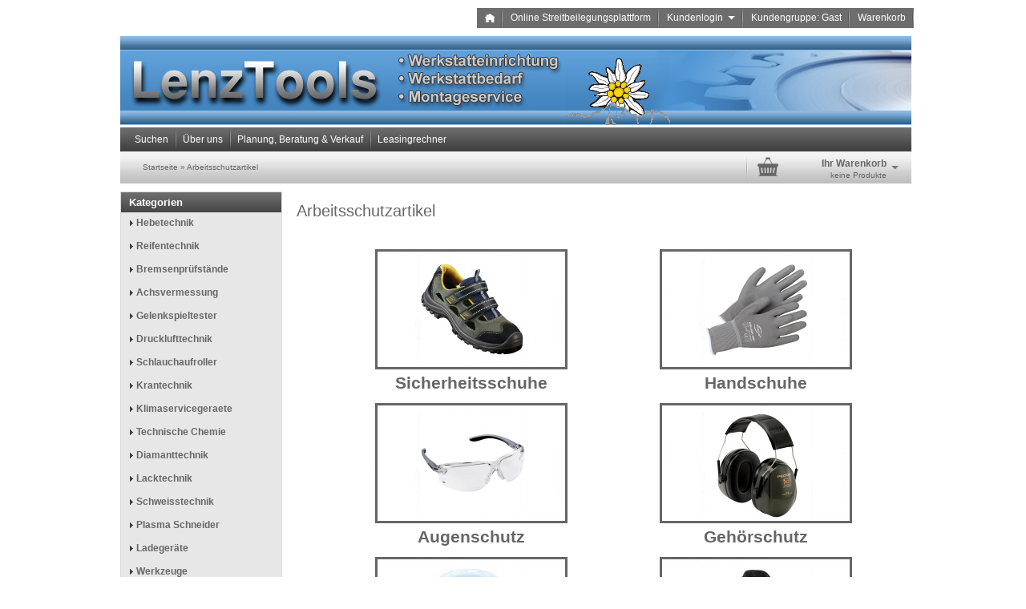

--- FILE ---
content_type: text/html; charset=utf-8
request_url: http://www.lenztools.de/index.php?cat=c195_Arbeitsschutzartikel-Arbeitsschutzartikel.html
body_size: 5440
content:
<!DOCTYPE html>
<html dir="ltr" lang="de">
	<head>
		
		
		<!--

		=========================================================
		Shopsoftware by Gambio GmbH (c) 2005-2015 [www.gambio.de]
		=========================================================

		Gambio GmbH offers you highly scalable E-Commerce-Solutions and Services.
		The Shopsoftware is redistributable under the GNU General Public License (Version 2) [http://www.gnu.org/licenses/gpl-2.0.html].
		based on: E-Commerce Engine Copyright (c) 2006 xt:Commerce, created by Mario Zanier & Guido Winger and licensed under GNU/GPL.
		Information and contribution at http://www.xt-commerce.com

		=========================================================
		Please visit our website: www.gambio.de
		=========================================================

		-->
		
		<meta http-equiv="X-UA-Compatible" content="IE=edge" />
		<meta http-equiv="Content-Type" content="text/html; charset=utf-8" />
		<meta http-equiv="Content-Style-Type" content="text/css" />
		<meta name="robots" content="index,follow" />
		<meta name="language" content="de" />
		<meta name="date" content="" />
		<meta name="keywords" content="keywords,kommagetrennt" />
		<title>LenzTools - Arbeitsschutzartikel</title>

		<base href="http://www.lenztools.de/" />
		
		<link rel="shortcut icon" href="http://www.lenztools.de/images/logos/favicon.ico" type="image/x-icon" />		<link rel="apple-touch-icon" href="http://www.lenztools.de/images/logos/favicon.png" />		
				
		<link type="text/css" rel="stylesheet" href="templates/EyeCandy/gm_dynamic.css.php?current_template=EyeCandy&amp;http_caching=true&amp;gzip=false&amp;gzip_level=9&amp;ob_gzhandler=false" />		
		
<!--[if IE 6]>
<link rel="stylesheet" href="templates/EyeCandy/ie6fix/fixes-ie6.css" type="text/css" />
<![endif]-->

<!--[if IE 6]>
<script type="text/javascript" src="templates/EyeCandy/ie6fix/DD_belated_0.0.8a-min.js"></script>
<![endif]-->


	</head>
	<body>	
		

		

					
		
		


		
		<div id="wrap_box" class="wrap_shop">
			<noscript>
				<div class="noscript_notice">
					JavaScript ist in Ihrem Browser deaktiviert. Aktivieren Sie JavaScript, um alle Funktionen des Shops nutzen und alle Inhalte sehen zu können.
				</div>
			</noscript>

			


<div id="top_navi">
	<div id="top_navi_inner">

		<ul>
			<li title="Startseite anzeigen" class="png-fix"><div title="Startseite anzeigen" class="top_navi_home png-fix">&nbsp;</div><a href="http://www.lenztools.de/index.php">&nbsp;&nbsp;&nbsp;&nbsp;</a></li>
							<li title="Online Streitbeilegungsplattform" class="png-fix"><a href="http://ec.europa.eu/consumers/odr/" target="_blank">Online Streitbeilegungsplattform</a></li>
									
						
									<li title="Anmeldung" class="png-fix"><div class="top_navi_arrow png-fix">&nbsp;</div><a href="/index.php?cat=c195_Arbeitsschutzartikel-Arbeitsschutzartikel.html#" class="pulldown_link" id="customer_login_link" rel="#customer_login">Kundenlogin&nbsp;&nbsp;&nbsp;&nbsp;&nbsp;</a></li>
									<li title="Informationen zu Ihrem Kundenstatus" class="png-fix">
									<span>Kundengruppe: Gast</span>
							</li>
									<li title="Warenkorb anzeigen" class="png-fix"><a href="http://www.lenztools.de/shopping_cart.php">Warenkorb</a></li>
		</ul>
	</div>
</div>
			

			<div id="container">
				<div id="container_inner" class="clearfix">
					<div id="header">
						<div id="shop_logo"><a href="http://www.lenztools.de/index.php"><img width="987" height="111" src="http://www.lenztools.de/images/logos/8602_logo_logo.jpg" alt="LenzTools" title="LenzTools" /></a></div>					</div>

					
					

<div id="head_navi" class="gradient">
	<ul class="clearfix">
				<li class="megadropdown_top_link first">
			<h3>
        <a  href="advanced_search.php" target="_top">Suchen</a>
			</h3>
		</li>
				<li class="megadropdown_top_link ">
			<h3>
        <a  href="http://www.lenztools.de/shop_content.php?coID=82" target="">Über uns</a>
			</h3>
		</li>
				<li class="megadropdown_top_link ">
			<h3>
        <a  href="http://www.lenztools.de/shop_content.php?coID=99" target="">Planung, Beratung &amp; Verkauf</a>
			</h3>
		</li>
				<li class="megadropdown_top_link last">
			<h3>
        <a  href="http://www.lenztools.de/shop_content.php?coID=200" target="">Leasingrechner</a>
			</h3>
		</li>
			</ul>
</div>

					<div id="head_toolbox">
						<div id="head_toolbox_inner">
							

							<div id="breadcrumb_navi" itemscope itemtype="http://schema.org/BreadcrumbList"><span itemprop="itemListElement" itemscope itemtype="http://schema.org/ListItem">
												<a href="http://www.lenztools.de/index.php" class="headerNavigation" itemprop="item">
													<span itemprop="name">Startseite</span>
												</a>
											</span> &raquo; <span itemprop="itemListElement" itemscope itemtype="http://schema.org/ListItem">
												<a href="http://www.lenztools.de/index.php?cat=c195_Arbeitsschutzartikel-Arbeitsschutzartikel.html" class="headerNavigation" itemprop="item">
													<span itemprop="name">Arbeitsschutzartikel</span>
												</a>
											</span></div>

							

<div id="head_shopping_cart" title="Klicken, um Warenkorb-Inhalt anzuzeigen">
	<div id="head_shopping_cart_inner">
		<table cellspacing="0" cellpadding="0" border="0" style="width:100%">
			<tbody>
				<tr>
					<td>
						<img src="templates/EyeCandy/img/icons/icon-grey-basket-big.png" style="border:none; margin-bottom:3px" alt="" />
					</td>
					<td>
						<span class="shopping-cart-headline">Ihr Warenkorb</span><br />
						<span class="shopping-cart-product-count">
							keine Produkte																				</span>
					</td>
					<td>
						<img src="templates/EyeCandy/img/icons/icon-grey-arrowdown.png" style="border:none; margin-bottom:3px" alt="" />
					</td>
				</tr>
			</tbody>
		</table>
	</div>
</div>

						</div>
					</div>		

					<div id="main" class="clearfix">
												<div id="main_inside">
							
							





		
<div id="categorie_listing">
			<h1>Arbeitsschutzartikel</h1>
	            <div class="categories_description">
                                        <br />
                                        </div>
    
			<ul class="sub_categories_listing_body">
					<li class="box_list" style="width:48%">
									<a href="http://www.lenztools.de/index.php?cat=c196_Sicherheitsschuhe-Sicherheitsschuhe.html"><img src="images/categories/schuhe.jpg" alt="Sicherheitsschuhe" title="Sicherheitsschuhe" /></a><br />
													<a href="http://www.lenztools.de/index.php?cat=c196_Sicherheitsschuhe-Sicherheitsschuhe.html">Sicherheitsschuhe</a><br />
							</li>
								<li class="box_list" style="width:48%">
									<a href="http://www.lenztools.de/index.php?cat=c197_Handschuhe-Handschuhe.html"><img src="images/categories/handschuhe.jpg" alt="Handschuhe" title="Handschuhe" /></a><br />
													<a href="http://www.lenztools.de/index.php?cat=c197_Handschuhe-Handschuhe.html">Handschuhe</a><br />
							</li>
							</ul><ul class="sub_categories_listing_body">
								<li class="box_list" style="width:48%">
									<a href="http://www.lenztools.de/index.php?cat=c198_Augenschutz-Augenschutz.html"><img src="images/categories/brille.jpg" alt="Augenschutz" title="Augenschutz" /></a><br />
													<a href="http://www.lenztools.de/index.php?cat=c198_Augenschutz-Augenschutz.html">Augenschutz</a><br />
							</li>
								<li class="box_list" style="width:48%">
									<a href="http://www.lenztools.de/index.php?cat=c199_Gehoerschutz-Gehoerschutz.html"><img src="images/categories/gehor.jpg" alt="Gehörschutz" title="Gehörschutz" /></a><br />
													<a href="http://www.lenztools.de/index.php?cat=c199_Gehoerschutz-Gehoerschutz.html">Gehörschutz</a><br />
							</li>
							</ul><ul class="sub_categories_listing_body">
								<li class="box_list" style="width:48%">
									<a href="http://www.lenztools.de/index.php?cat=c200_Hautschutz-Hautschutz.html"><img src="images/categories/hautschutz.jpg" alt="Hautschutz" title="Hautschutz" /></a><br />
													<a href="http://www.lenztools.de/index.php?cat=c200_Hautschutz-Hautschutz.html">Hautschutz</a><br />
							</li>
								<li class="box_list" style="width:48%">
									<a href="http://www.lenztools.de/index.php?cat=c201_Jacken-Jacken.html"><img src="images/categories/jacken.jpg" alt="Jacken" title="Jacken" /></a><br />
													<a href="http://www.lenztools.de/index.php?cat=c201_Jacken-Jacken.html">Jacken</a><br />
							</li>
							</ul><ul class="sub_categories_listing_body">
								<li class="box_list" style="width:48%">
									<a href="http://www.lenztools.de/index.php?cat=c202_Schweisserbekleidung-Schweisserbekleidung.html"><img src="images/categories/schweisschutz.jpg" alt="Schweisserbekleidung" title="Schweisserbekleidung" /></a><br />
													<a href="http://www.lenztools.de/index.php?cat=c202_Schweisserbekleidung-Schweisserbekleidung.html">Schweisserbekleidung</a><br />
							</li>
							</ul>
	
	
</div>




						</div>
					</div>

					<div id="left" class="clearfix">
						<div id="gm_box_pos_2" class="gm_box_container">
<div id="menubox_categories_box" class="c_categories content-box white clearfix">
	<div id="menubox_categories_box_head" class="c_boxhead content-box-header clearfix">
		<div class="content-box-header-inner">
			Kategorien
		</div>
	</div>
	<div id="menubox_categories_box_body" class="content-box-main clearfix">
		<div class="content-box-main-inner clearfix">
			<div class="categories"><div class="cat_icon"><a href="http://www.lenztools.de/index.php?cat=c5_Hebetechnik-Hebebuehne.html"><img src="images/logos/item_ltr.gif" width="5" height="13" alt="Hebetechnik" title="Hebetechnik" /></a></div><div class="cat_link" style="padding-left:8px;"><div class="cat_link_container " id="menu_cat_id_5"><a id="menu_cat_id_5" href="http://www.lenztools.de/index.php?cat=c5_Hebetechnik-Hebebuehne.html"><span class="">Hebetechnik</span></a></div></div></div><div class="categories"><div class="cat_icon"><a href="http://www.lenztools.de/index.php?cat=c6_Reifentechnik-Reifentechnik.html"><img src="images/logos/item_ltr.gif" width="5" height="13" alt="Reifentechnik" title="Reifentechnik" /></a></div><div class="cat_link" style="padding-left:8px;"><div class="cat_link_container " id="menu_cat_id_6"><a id="menu_cat_id_6" href="http://www.lenztools.de/index.php?cat=c6_Reifentechnik-Reifentechnik.html"><span class="">Reifentechnik</span></a></div></div></div><div class="categories"><div class="cat_icon"><a href="http://www.lenztools.de/index.php?cat=c148_Bremsenpruefstaende-Bremsenpruefstaende.html"><img src="images/logos/item_ltr.gif" width="5" height="13" alt="Bremsenprüfstände" title="Bremsenprüfstände" /></a></div><div class="cat_link" style="padding-left:8px;"><div class="cat_link_container " id="menu_cat_id_148"><a id="menu_cat_id_148" href="http://www.lenztools.de/index.php?cat=c148_Bremsenpruefstaende-Bremsenpruefstaende.html"><span class="">Bremsenprüfstände</span></a></div></div></div><div class="categories"><div class="cat_icon"><a href="http://www.lenztools.de/index.php?cat=c184_Achsvermessung-Achsvermessung.html"><img src="images/logos/item_ltr.gif" width="5" height="13" alt="Achsvermessung" title="Achsvermessung" /></a></div><div class="cat_link" style="padding-left:8px;"><div class="cat_link_container " id="menu_cat_id_184"><a id="menu_cat_id_184" href="http://www.lenztools.de/index.php?cat=c184_Achsvermessung-Achsvermessung.html"><span class="">Achsvermessung</span></a></div></div></div><div class="categories"><div class="cat_icon"><a href="http://www.lenztools.de/index.php?cat=c152_Gelenkspieltester-Gelenkspieltester.html"><img src="images/logos/item_ltr.gif" width="5" height="13" alt="Gelenkspieltester" title="Gelenkspieltester" /></a></div><div class="cat_link" style="padding-left:8px;"><div class="cat_link_container " id="menu_cat_id_152"><a id="menu_cat_id_152" href="http://www.lenztools.de/index.php?cat=c152_Gelenkspieltester-Gelenkspieltester.html"><span class="">Gelenkspieltester</span></a></div></div></div><div class="categories"><div class="cat_icon"><a href="http://www.lenztools.de/index.php?cat=c51_Drucklufttechnik-Drucklufttechnik.html"><img src="images/logos/item_ltr.gif" width="5" height="13" alt="Drucklufttechnik" title="Drucklufttechnik" /></a></div><div class="cat_link" style="padding-left:8px;"><div class="cat_link_container " id="menu_cat_id_51"><a id="menu_cat_id_51" href="http://www.lenztools.de/index.php?cat=c51_Drucklufttechnik-Drucklufttechnik.html"><span class="">Drucklufttechnik</span></a></div></div></div><div class="categories"><div class="cat_icon"><a href="http://www.lenztools.de/index.php?cat=c171_Schlauchaufroller-Schlauchaufroller.html"><img src="images/logos/item_ltr.gif" width="5" height="13" alt="Schlauchaufroller" title="Schlauchaufroller" /></a></div><div class="cat_link" style="padding-left:8px;"><div class="cat_link_container " id="menu_cat_id_171"><a id="menu_cat_id_171" href="http://www.lenztools.de/index.php?cat=c171_Schlauchaufroller-Schlauchaufroller.html"><span class="">Schlauchaufroller</span></a></div></div></div><div class="categories"><div class="cat_icon"><a href="http://www.lenztools.de/index.php?cat=c173_Krantechnik-Krantechnik.html"><img src="images/logos/item_ltr.gif" width="5" height="13" alt="Krantechnik" title="Krantechnik" /></a></div><div class="cat_link" style="padding-left:8px;"><div class="cat_link_container " id="menu_cat_id_173"><a id="menu_cat_id_173" href="http://www.lenztools.de/index.php?cat=c173_Krantechnik-Krantechnik.html"><span class="">Krantechnik</span></a></div></div></div><div class="categories"><div class="cat_icon"><a href="http://www.lenztools.de/index.php?cat=c168_Klimaservicegeraete-Klimaservicegeraete.html"><img src="images/logos/item_ltr.gif" width="5" height="13" alt="Klimaservicegeraete" title="Klimaservicegeraete" /></a></div><div class="cat_link" style="padding-left:8px;"><div class="cat_link_container " id="menu_cat_id_168"><a id="menu_cat_id_168" href="http://www.lenztools.de/index.php?cat=c168_Klimaservicegeraete-Klimaservicegeraete.html"><span class="">Klimaservicegeraete</span></a></div></div></div><div class="categories"><div class="cat_icon"><a href="http://www.lenztools.de/index.php?cat=c157_Technische-Chemie-Technische-Chemie.html"><img src="images/logos/item_ltr.gif" width="5" height="13" alt="Technische Chemie" title="Technische Chemie" /></a></div><div class="cat_link" style="padding-left:8px;"><div class="cat_link_container " id="menu_cat_id_157"><a id="menu_cat_id_157" href="http://www.lenztools.de/index.php?cat=c157_Technische-Chemie-Technische-Chemie.html"><span class="">Technische Chemie</span></a></div></div></div><div class="categories"><div class="cat_icon"><a href="http://www.lenztools.de/index.php?cat=c217_Diamanttechnik-Diamanttechnik.html"><img src="images/logos/item_ltr.gif" width="5" height="13" alt="Diamanttechnik" title="Diamanttechnik" /></a></div><div class="cat_link" style="padding-left:8px;"><div class="cat_link_container " id="menu_cat_id_217"><a id="menu_cat_id_217" href="http://www.lenztools.de/index.php?cat=c217_Diamanttechnik-Diamanttechnik.html"><span class="">Diamanttechnik</span></a></div></div></div><div class="categories"><div class="cat_icon"><a href="http://www.lenztools.de/index.php?cat=c76_Lacktechnik-Lacktechnik.html"><img src="images/logos/item_ltr.gif" width="5" height="13" alt="Lacktechnik" title="Lacktechnik" /></a></div><div class="cat_link" style="padding-left:8px;"><div class="cat_link_container " id="menu_cat_id_76"><a id="menu_cat_id_76" href="http://www.lenztools.de/index.php?cat=c76_Lacktechnik-Lacktechnik.html"><span class="">Lacktechnik</span></a></div></div></div><div class="categories"><div class="cat_icon"><a href="http://www.lenztools.de/index.php?cat=c153_Schweisstechnik-Schweisstechnik.html"><img src="images/logos/item_ltr.gif" width="5" height="13" alt="Schweisstechnik" title="Schweisstechnik" /></a></div><div class="cat_link" style="padding-left:8px;"><div class="cat_link_container " id="menu_cat_id_153"><a id="menu_cat_id_153" href="http://www.lenztools.de/index.php?cat=c153_Schweisstechnik-Schweisstechnik.html"><span class="">Schweisstechnik</span></a></div></div></div><div class="categories"><div class="cat_icon"><a href="http://www.lenztools.de/index.php?cat=c193_Plasma-Schneider-Plasma-Schneider.html"><img src="images/logos/item_ltr.gif" width="5" height="13" alt="Plasma Schneider" title="Plasma Schneider" /></a></div><div class="cat_link" style="padding-left:8px;"><div class="cat_link_container " id="menu_cat_id_193"><a id="menu_cat_id_193" href="http://www.lenztools.de/index.php?cat=c193_Plasma-Schneider-Plasma-Schneider.html"><span class="">Plasma Schneider</span></a></div></div></div><div class="categories"><div class="cat_icon"><a href="http://www.lenztools.de/index.php?cat=c194_Ladegeraete-Ladegeraete.html"><img src="images/logos/item_ltr.gif" width="5" height="13" alt="Ladegeräte" title="Ladegeräte" /></a></div><div class="cat_link" style="padding-left:8px;"><div class="cat_link_container " id="menu_cat_id_194"><a id="menu_cat_id_194" href="http://www.lenztools.de/index.php?cat=c194_Ladegeraete-Ladegeraete.html"><span class="">Ladegeräte</span></a></div></div></div><div class="categories"><div class="cat_icon"><a href="http://www.lenztools.de/index.php?cat=c225_Werkzeuge-Werkzeuge-225.html"><img src="images/logos/item_ltr.gif" width="5" height="13" alt="Werkzeuge" title="Werkzeuge" /></a></div><div class="cat_link" style="padding-left:8px;"><div class="cat_link_container " id="menu_cat_id_225"><a id="menu_cat_id_225" href="http://www.lenztools.de/index.php?cat=c225_Werkzeuge-Werkzeuge-225.html"><span class="">Werkzeuge</span></a></div></div></div><div class="categories"><div class="cat_icon"><a href="http://www.lenztools.de/index.php?cat=c154_Metallbearbeitung-Werkstatttechnik.html"><img src="images/logos/item_ltr.gif" width="5" height="13" alt="Metallbearbeitung" title="Metallbearbeitung" /></a></div><div class="cat_link" style="padding-left:8px;"><div class="cat_link_container " id="menu_cat_id_154"><a id="menu_cat_id_154" href="http://www.lenztools.de/index.php?cat=c154_Metallbearbeitung-Werkstatttechnik.html"><span class="">Metallbearbeitung</span></a></div></div></div><div class="categories"><div class="cat_icon"><a href="http://www.lenztools.de/index.php?cat=c384_Abgasabsaugung-Abgasabsaugung.html"><img src="images/logos/item_ltr.gif" width="5" height="13" alt="Abgasabsaugung" title="Abgasabsaugung" /></a></div><div class="cat_link" style="padding-left:8px;"><div class="cat_link_container " id="menu_cat_id_384"><a id="menu_cat_id_384" href="http://www.lenztools.de/index.php?cat=c384_Abgasabsaugung-Abgasabsaugung.html"><span class="">Abgasabsaugung</span></a></div></div></div><div class="categories"><div class="cat_icon"><a href="http://www.lenztools.de/index.php?cat=c382_Lichttechnik-Lichttechnik.html"><img src="images/logos/item_ltr.gif" width="5" height="13" alt="Lichttechnik" title="Lichttechnik" /></a></div><div class="cat_link" style="padding-left:8px;"><div class="cat_link_container " id="menu_cat_id_382"><a id="menu_cat_id_382" href="http://www.lenztools.de/index.php?cat=c382_Lichttechnik-Lichttechnik.html"><span class="">Lichttechnik</span></a></div></div></div><div class="categories"><div class="cat_icon"><a href="http://www.lenztools.de/index.php?cat=c84_Werkstattgeraete-Werkstattgeraete.html"><img src="images/logos/item_ltr.gif" width="5" height="13" alt="Werkstattgeräte" title="Werkstattgeräte" /></a></div><div class="cat_link" style="padding-left:8px;"><div class="cat_link_container " id="menu_cat_id_84"><a id="menu_cat_id_84" href="http://www.lenztools.de/index.php?cat=c84_Werkstattgeraete-Werkstattgeraete.html"><span class="">Werkstattgeräte</span></a></div></div></div><div class="categories"><div class="cat_icon"><a href="http://www.lenztools.de/index.php?cat=c195_Arbeitsschutzartikel-Arbeitsschutzartikel.html"><img src="images/logos/item_ltr.gif" width="5" height="13" alt="Arbeitsschutzartikel" title="Arbeitsschutzartikel" /></a></div><div class="cat_link" style="padding-left:8px;"><div class="cat_link_container current" id="menu_cat_id_195"><a id="menu_cat_id_195" href="http://www.lenztools.de/index.php?cat=c195_Arbeitsschutzartikel-Arbeitsschutzartikel.html"><span class="cat_active">Arbeitsschutzartikel</span></a></div><div class="cat_icon"><a href="http://www.lenztools.de/index.php?cat=c196_Sicherheitsschuhe-Sicherheitsschuhe.html"><img src="images/logos/item_ltr.gif" width="5" height="13" alt="Sicherheitsschuhe" title="Sicherheitsschuhe" /></a></div><div class="cat_sub_link" style="padding-left:8px;"><div class="cat_link_container " id="menu_cat_id_196"><a id="menu_cat_id_196" href="http://www.lenztools.de/index.php?cat=c196_Sicherheitsschuhe-Sicherheitsschuhe.html"><span class="">Sicherheitsschuhe</span></a></div></div><div class="cat_icon"><a href="http://www.lenztools.de/index.php?cat=c197_Handschuhe-Handschuhe.html"><img src="images/logos/item_ltr.gif" width="5" height="13" alt="Handschuhe" title="Handschuhe" /></a></div><div class="cat_sub_link" style="padding-left:8px;"><div class="cat_link_container " id="menu_cat_id_197"><a id="menu_cat_id_197" href="http://www.lenztools.de/index.php?cat=c197_Handschuhe-Handschuhe.html"><span class="">Handschuhe</span></a></div></div><div class="cat_icon"><a href="http://www.lenztools.de/index.php?cat=c198_Augenschutz-Augenschutz.html"><img src="images/logos/item_ltr.gif" width="5" height="13" alt="Augenschutz" title="Augenschutz" /></a></div><div class="cat_sub_link" style="padding-left:8px;"><div class="cat_link_container " id="menu_cat_id_198"><a id="menu_cat_id_198" href="http://www.lenztools.de/index.php?cat=c198_Augenschutz-Augenschutz.html"><span class="">Augenschutz</span></a></div></div><div class="cat_icon"><a href="http://www.lenztools.de/index.php?cat=c199_Gehoerschutz-Gehoerschutz.html"><img src="images/logos/item_ltr.gif" width="5" height="13" alt="Gehörschutz" title="Gehörschutz" /></a></div><div class="cat_sub_link" style="padding-left:8px;"><div class="cat_link_container " id="menu_cat_id_199"><a id="menu_cat_id_199" href="http://www.lenztools.de/index.php?cat=c199_Gehoerschutz-Gehoerschutz.html"><span class="">Gehörschutz</span></a></div></div><div class="cat_icon"><a href="http://www.lenztools.de/index.php?cat=c200_Hautschutz-Hautschutz.html"><img src="images/logos/item_ltr.gif" width="5" height="13" alt="Hautschutz" title="Hautschutz" /></a></div><div class="cat_sub_link" style="padding-left:8px;"><div class="cat_link_container " id="menu_cat_id_200"><a id="menu_cat_id_200" href="http://www.lenztools.de/index.php?cat=c200_Hautschutz-Hautschutz.html"><span class="">Hautschutz</span></a></div></div><div class="cat_icon"><a href="http://www.lenztools.de/index.php?cat=c201_Jacken-Jacken.html"><img src="images/logos/item_ltr.gif" width="5" height="13" alt="Jacken" title="Jacken" /></a></div><div class="cat_sub_link" style="padding-left:8px;"><div class="cat_link_container " id="menu_cat_id_201"><a id="menu_cat_id_201" href="http://www.lenztools.de/index.php?cat=c201_Jacken-Jacken.html"><span class="">Jacken</span></a></div></div><div class="cat_icon"><a href="http://www.lenztools.de/index.php?cat=c202_Schweisserbekleidung-Schweisserbekleidung.html"><img src="images/logos/item_ltr.gif" width="5" height="13" alt="Schweisserbekleidung" title="Schweisserbekleidung" /></a></div><div class="cat_sub_link" style="padding-left:8px;"><div class="cat_link_container " id="menu_cat_id_202"><a id="menu_cat_id_202" href="http://www.lenztools.de/index.php?cat=c202_Schweisserbekleidung-Schweisserbekleidung.html"><span class="">Schweisserbekleidung</span></a></div></div></div></div><div class="categories"><div class="cat_icon"><a href="http://www.lenztools.de/index.php?cat=c380_Reinigungsgeraete-Reinigungsgeraete-380.html"><img src="images/logos/item_ltr.gif" width="5" height="13" alt="Reinigungsgeräte" title="Reinigungsgeräte" /></a></div><div class="cat_link" style="padding-left:8px;"><div class="cat_link_container " id="menu_cat_id_380"><a id="menu_cat_id_380" href="http://www.lenztools.de/index.php?cat=c380_Reinigungsgeraete-Reinigungsgeraete-380.html"><span class="">Reinigungsgeräte</span></a></div></div></div><div class="categories"><div class="cat_icon"><a href="http://www.lenztools.de/index.php?cat=c77_Holzbearbeitung-Holzbearbeitung.html"><img src="images/logos/item_ltr.gif" width="5" height="13" alt="Holzbearbeitung" title="Holzbearbeitung" /></a></div><div class="cat_link" style="padding-left:8px;"><div class="cat_link_container " id="menu_cat_id_77"><a id="menu_cat_id_77" href="http://www.lenztools.de/index.php?cat=c77_Holzbearbeitung-Holzbearbeitung.html"><span class="">Holzbearbeitung</span></a></div></div></div><div class="categories"><div class="cat_icon"><a href="http://www.lenztools.de/index.php?cat=c172_Gebrauchtes-Gebrauchtes.html"><img src="images/logos/item_ltr.gif" width="5" height="13" alt="Gebrauchtes" title="Gebrauchtes" /></a></div><div class="cat_link" style="padding-left:8px;"><div class="cat_link_container " id="menu_cat_id_172"><a id="menu_cat_id_172" href="http://www.lenztools.de/index.php?cat=c172_Gebrauchtes-Gebrauchtes.html"><span class="">Gebrauchtes</span></a></div></div></div><script type="text/javascript">parentsIds = ["195"];</script>
		</div>
	</div>
</div></div>
<div id="gm_box_pos_10" class="gm_box_container">


<div id="menubox_login" class="c_login content-box white clearfix">
	<div id="menubox_login_head" class="c_boxhead content-box-header clearfix">
		<div class="content-box-header-inner">
			Kundenlogin!
		</div>
	</div>
	<div id="menubox_login_body" class="content-box-main clearfix">
		<div class="content-box-main-inner clearfix">
      <form id="loginbox" action="http://www.lenztools.de/login.php?action=process" method="post">
				<label>E-Mail-Adresse</label>
				<input type="text" name="email_address" value="" class="input-text" />
				<label>Passwort</label>
				<input type="password" name="password" value="" class="input-text" />
				<br />
				<div class="input submit">
					<a href="/index.php?cat=c195_Arbeitsschutzartikel-Arbeitsschutzartikel.html#" class="button_blue button_set action_submit"><span class="button-outer"><span class="button-inner">Anmelden</span></span></a>
				</div>
				<div class="menubox_link">
					<a href="http://www.lenztools.de/login.php">
						Konto erstellen
					</a><br />
					<a href="http://www.lenztools.de/password_double_opt.php">
						Passwort vergessen?
					</a>
				</div>	
			</form>
		</div>
	</div>
</div>
</div>
<div id="gm_box_pos_40" class="gm_box_container">

<div id="menubox_extrabox2" class="c_extrabox2 content-box white clearfix">
	<div id="menubox_extrabox2_head" class="c_boxhead content-box-header clearfix">
		<div class="content-box-header-inner">
			Hotline
		</div>
	</div>
	<div id="menubox_extrabox2_body" class="content-box-main clearfix">
		<div class="content-box-main-inner clearfix">
           <img height="260" width="190" src="images/hotline03.jpg" alt="" /><br />
- Hebeb&uuml;hnen<br />
- Bremsenpr&uuml;fstand<br />
- Radauswuchtmaschine<br />
- Reifenmontiermaschine<br />
- Werkstattausr&uuml;stung<br />
- Achsmessger&auml;t<br />
- Kran<br />
- Klimaserviceger&auml;t<br />
		</div>
	</div>
</div>
</div>
<div id="gm_box_pos_46" class="gm_box_container">

<div id="menubox_content" class="c_content content-box white clearfix">
	<div id="menubox_content_head" class="c_boxhead content-box-header clearfix">
		<div class="content-box-header-inner">
			Mehr über...
		</div>
	</div>
	<div id="menubox_content_body" class="content-box-main clearfix">
		<div class="content-box-main-inner clearfix">
					<img src="templates/EyeCandy//img/icon_arrow.gif" alt="" /> <a href="http://www.lenztools.de/shop_content.php?coID=4">Impressum</a><br />
					<img src="templates/EyeCandy//img/icon_arrow.gif" alt="" /> <a href="http://www.lenztools.de/shop_content.php?coID=7">Kontakt</a><br />
					<img src="templates/EyeCandy//img/icon_arrow.gif" alt="" /> <a href="http://www.lenztools.de/shop_content.php?coID=3889895">Widerrufsrecht &amp; Widerrufsformular</a><br />
					<img src="templates/EyeCandy//img/icon_arrow.gif" alt="" /> <a href="http://www.lenztools.de/shop_content.php?coID=3">AGB</a><br />
					<img src="templates/EyeCandy//img/icon_arrow.gif" alt="" /> <a href="http://www.lenztools.de/shop_content.php?coID=1">Liefer- und Versandkosten</a><br />
					<img src="templates/EyeCandy//img/icon_arrow.gif" alt="" /> <a href="http://www.lenztools.de/shop_content.php?coID=2">Privatsphäre und Datenschutz</a><br />
					<img src="templates/EyeCandy//img/icon_arrow.gif" alt="" /> <a href="http://www.lenztools.de/shop_content.php?coID=14">Callback Service</a><br />
					<img src="templates/EyeCandy//img/icon_arrow.gif" alt="" /> <a href="http://ec.europa.eu/consumers/odr/" target="_blank">Online Streitbeilegungsplattform</a><br />
					<img src="templates/EyeCandy//img/icon_arrow.gif" alt="" /> <a href="http://www.lenztools.de/shop_content.php?coID=8">Sitemap</a><br />
				</div>
	</div>
</div>

</div>
<div id="gm_box_pos_50" class="gm_box_container">

<div id="menubox_extrabox1" class="c_extrabox1 content-box white clearfix">
	<div id="menubox_extrabox1_head" class="c_boxhead content-box-header clearfix">
		<div class="content-box-header-inner">
			Technology Partner
		</div>
	</div>
	<div id="menubox_extrabox1_body" class="content-box-main clearfix">
		<div class="content-box-main-inner clearfix">
           <div style="text-align: left;"><br />
<img width="150" hspace="10" height="45" alt="" src="images/logo_transprotec.png" /><a target="_blank" href="http://www.transprotec.de/de/produkte/index.php"><br />
</a></div>
<div style="text-align: right;"><br />
<img width="107" hspace="10" height="40" alt="" src="images/Allgemein/logos190/blitzlogo190.jpg" /><a target="_blank" href="http://www.transprotec.de/de/produkte/index.php"><br />
</a></div>
<div style="text-align: left;"></div>
<div style="text-align: left;"><br />
<img width="101" hspace="10" height="45" src="images/Allgemein/logos190/rotarylogo190.jpg" alt="" /><a target="_blank" href="http://www.transprotec.de/de/produkte/index.php"><br />
</a></div>
<div style="text-align: right;"></div>
<div style="text-align: right;"><br />
<img width="72" hspace="0" height="60" src="images/Allgemein/RP-Tools.jpg" alt="" /> <img width="98" hspace="0" height="45" src="images/Allgemein/logos190/erfilogo190.jpg" alt="" /></div>
<div style="text-align: left;"><br />
<img width="150" hspace="10" height="24" src="images/Allgemein/logos190/facomlogo190.jpg" alt="" /><a target="_blank" href="http://www.transprotec.de/de/produkte/index.php"><br />
</a></div>
<div style="text-align: right;"><br />
<img width="140" hspace="10" height="33" src="images/Allgemein/logos190/herrmannlogo190.jpg" alt="" /><a target="_blank" href="http://www.transprotec.de/de/produkte/index.php"><br />
</a></div>
<div style="text-align: left;"><br />
<img width="120" hspace="10" height="40" alt="" src="images/Allgemein/logos190/pitliftlogo190.jpg" /><a target="_blank" href="http://www.transprotec.de/de/produkte/index.php"><br />
</a></div>
<div style="text-align: right;"><br />
<img width="120" hspace="10" height="39" alt="" src="images/Allgemein/logos190/sherpalogo190.jpg" /><a target="_blank" href="http://www.transprotec.de/de/produkte/index.php"><br />
</a></div>
<div style="text-align: left;"><br />
<img width="120" hspace="10" height="32" alt="" src="images/Allgemein/logos190/silcologo190.jpg" /><a target="_blank" href="http://www.transprotec.de/de/produkte/index.php"><br />
<br />
</a></div>
<div style="text-align: right;"><img width="131" hspace="10" height="40" alt="" src="images/Allgemein/DeWalt_Logo.jpg" /></div>
<div style="text-align: left;"><br />
<img width="101" hspace="10" height="50" src="images/Allgemein/logos190/norton.jpg" alt="" /></div>
<div style="text-align: right;"><img width="150" height="105" align="middle" alt="" src="images/Allgemein/logos190/Milwaukee_logo_klein.gif" /></div>
<div style="text-align: center;"></div>
<div style="text-align: left;"></div>
		</div>
	</div>
</div>
</div>
<div id="gm_box_pos_52" class="gm_box_container">

<div id="menubox_gm_counter" class="c_gm_counter content-box white clearfix">
	<div id="menubox_gm_counter_head" class="c_boxhead content-box-header clearfix">
		<div class="content-box-header-inner">
			Besucherstatistik
		</div>
	</div>
	<div id="menubox_gm_counter_body" class="content-box-main clearfix">
		<div class="content-box-main-inner clearfix">
			<span class="strong">5 Besucher</span>
			<br />
			zur Zeit online
			<br />
			<br />
			<span class="strong">4738671 Besucher</span>
			<br />
			seit dem 01.01.2011
		</div>
	</div>
</div>
</div>

						
					</div>

					

											<div id="shopsoftware_by_gambio">
							<a href="http://www.gambio.de" target="_blank">Internetshop</a> by Gambio.de &copy; 2010
						</div>
									</div>
			</div>

			

			

			


<div id="dropdown_shopping_cart" style="display: none;">
	<div id="dropdown_shopping_cart_inner" class="clearfix">
			<div class="cart-item clearfix">
			<div class="cart-item-inner clearfix">
				<p>Sie haben noch keine Artikel in Ihrem Warenkorb.</p>
			</div>
		</div>
	
	</div>
</div>


			


<div id="customer_login" style="display:none;">
	<div class="customer_login_container png-fix">
		<div class="customer_login_inside">
			<form action="http://www.lenztools.de/login.php?action=process" method="post">
				<label>E-Mail</label><br />
				<input type="text" name="email_address" value="" class="input-text" /><br />
				<label>Passwort</label><br />
				<input type="password" name="password" value="" class="input-text" /><br />
				<div class="submit-container"><a href="/index.php?cat=c195_Arbeitsschutzartikel-Arbeitsschutzartikel.html#" class="button_blue button_set action_submit"><span class="button-outer"><span class="button-inner">Anmelden</span></span></a></div>
				<div class="customer_login_links">
					<a href="http://www.lenztools.de/login.php">
						Konto erstellen
					</a><br />
					<a href="http://www.lenztools.de/password_double_opt.php">
						Passwort vergessen?
					</a>
				</div>
			</form>
		</div>
	</div>
</div>
			

<div id="infobox" style="display:none;">
	<div class="infobox_container png-fix">
		<div class="infobox_content">
											
		</div>
	</div>
</div>
			
			
			
		</div>

		
		<script type="text/javascript" src="gm_javascript.js.php?cPath=195&amp;page=Cat&amp;current_template=EyeCandy"></script><script type="text/javascript" src="/gm/javascript/GMCounter.js"></script>
		
				
	</body>
</html>


--- FILE ---
content_type: text/css; charset=utf-8
request_url: http://www.lenztools.de/templates/EyeCandy/gm_dynamic.css.php?current_template=EyeCandy&http_caching=true&gzip=false&gzip_level=9&ob_gzhandler=false
body_size: 18818
content:
/* Caution! Ensure accessibility in print and other media types... */
/* Use class for showing/hiding tab content, so that visibility can be better controlled in different media types... */
@media projection, screen { .ui-tabs-hide {display: none;} }
/* Hide useless elements in print layouts... */
@media print { .ui-tabs-nav {display: none;} }

/* Skin */
.ui-tabs-nav{list-style: none; margin: 0px 0px 2px 0px; padding: 0px;}
body .ui-tabs-nav li {
	float: left;
	margin: 0px 0px 0px 0px;
	padding: 0px;
}
.ui-tabs-nav a, .ui-tabs-nav a span {float: left; } /* fixes dir=ltr problem and other quirks IE */
body .ui-tabs-nav a {white-space: nowrap; /* @ IE 6 */ outline: 0; } /* @ Firefox, prevent dotted border after click */
body .ui-tabs-nav .ui-tabs-active a 		{z-index: 2;}

.ui-tabs-nav a span { text-transform: uppercase; font-size: 10px; }

.ui-tabs-nav .ui-tabs-active a span {}
.ui-tabs-nav .ui-tabs-active a:link, .ui-tabs-nav .ui-tabs-active a:visited,
.ui-tabs-nav .ui-tabs-disabled a:link, .ui-tabs-nav .ui-tabs-disabled a:visited {cursor: text; } /* @ Opera, use pseudo classes otherwise it confuses cursor... */
.ui-tabs-nav a:hover, .ui-tabs-nav a:focus, .ui-tabs-nav a:active,
.ui-tabs-nav .ui-tabs-unselect a:hover, .ui-tabs-nav .ui-tabs-unselect a:focus, .ui-tabs-nav .ui-tabs-unselect a:active {cursor: pointer; } /* @ Opera, we need to be explicit again here now... */
.ui-tabs-disabled {opacity: .4; filter: alpha(opacity=40); }
.ui-tabs-nav .ui-tabs-disabled a:link, .ui-tabs-nav .ui-tabs-disabled a:visited { }


.wrap_shop .tabs .ui-tabs-nav .ui-tabs-active a {
    background: transparent url('backgrounds/tabs-active-bg.png') no-repeat center bottom;
    color: #666666;
}


/* Additional IE specific bug fixes... */
* html .ui-tabs-nav 						{display: inline-block; } /* auto clear @ IE 6 & IE 7 Quirks Mode */
*:first-child+html .ui-tabs-nav {display: inline-block; } /* auto clear @ IE 7 Standards Mode - do not group selectors, otherwise IE 6 will ignore complete rule (because of the unknown + combinator)... */

/**************************************
 * EyeCandy Template
 */

/* IE6-Hack */
* html .lightbox_close
{
	margin-right: 20px;
}

body
{
	height: 100%;
	margin: 0;
	padding: 0;
}

.clearfix
{
	display: inline-block;
}

.content-box-header
{
	position: relative;
	width: 100%;
}

#top_navi_inner ul
{
	list-style: none;
	margin: 0;
	padding: 0;
}

body #top_navi_inner ul li
{
	position: relative;
}

.details .gallery,
.details .gallery .stage,
.details .gallery .stage .info_image_box,
.details .gallery .stage .info_image_box a,
.details .gallery .stage .info_image_box img,
#container .inside {
	position: relative;
	display: block;
}

.details .gallery .stage .info_image_box {
	display: inline-block;
}

.details .gallery .stage .info_image_box a,
.details .gallery .stage .info_image_box img,
#container .inside {
	margin: 0 auto;
	padding: 0;
}

.details .gallery .stage a
{
	outline: 0 none;
	text-decoration: none;
}

.details .gallery .stage .info_image_box
{
  position: relative;
}

.details .gallery .stage .info_image_box a
{
  display: block
}

.details .gallery .stage .zoomImage
{
  position: absolute;
  top: 0;
  left: 0;
}

#container .details .info .inside {
	padding: 0 0 0 20px;
	width: auto;
}

.thumbnail a
{
	display: inline-block;
	height: 100%;
	outline: 0 none;
	width: 100%;
}

#lightbox_gallery a
{
	outline: 0 none;
}

body .megadropdown
{
	z-index:990;
}

body #head_navi
{
	overflow: hidden;
}

body .bestsellers .article-list-item
{
	overflow: hidden;
}
body .bestsellers .article-list-item .article-list-item-price
{
	clear: both;
}

.details .inside h1
{
	margin-top: 0px;
}

.shopping_cart h1, .order_shipping h1, .order_payment h1, .order_confirm h1, .account h1
{
	margin-top: 0px;
	padding-top: 5px;
	margin-bottom: 20px;
}

body #head_shopping_cart{ cursor:pointer; float:right; margin-top:-8px; height:40px; width:203px; background:transparent url('backgrounds/separator-30-vert.png') 5px no-repeat; text-align:right; }
body #head_shopping_cart_inner{ padding:7px 8px 0 0; }

body #dropdown_shopping_cart {
	background-color:transparent;
	background-image:url('backgrounds/dropdown-shopping-cart-bottom-bg.png');
	background-position:bottom left;
	background-repeat:no-repeat;
	display:none;
	position:absolute;
	z-index:980;
	width:213px;
	padding-bottom:6px;
    padding-top: 0px;
}

body #dropdown_shopping_cart_inner{ padding-top:10px; background-color:transparent; background-image:url('backgrounds/dropdown-shopping-cart-bg.png'); background-repeat:repeat-y; background-position:top left; }

body #dropdown_shopping_cart .cart-item-inner {
    background: url('backgrounds/separator-dotted-hori.png') repeat-x scroll center top #FFFFFF;
}

body #fixed_dropdown_shopping_cart {
	background-color:transparent;
	background-image:url('backgrounds/dropdown-shopping-cart-bottom-bg.png');
	background-position:bottom left;
	background-repeat:no-repeat;
	display:none;
	position:fixed;
	z-index:980;
	width:213px;
	padding-bottom:6px;
    padding-top: 0px;
}

body #fixed_dropdown_shopping_cart_inner{ padding-top:10px; background-color:transparent; background-image:url('backgrounds/dropdown-shopping-cart-bg.png'); background-repeat:repeat-y; background-position:top left; }

body #fixed_dropdown_shopping_cart .cart-item-inner {
    background: url('backgrounds/separator-dotted-hori.png') repeat-x scroll center top #FFFFFF;
}

.account .back_button {float: left;}
.account .send_button {float: right;}

.wrap_shop img
{
	border: none;
}

body .article-list.cols .article-list-item-price-inline
{
	position: absolute;
	bottom: 0px;
	right: 0px;
}

body .article-list.cols .article-list-item-price
{
	position: relative;
}

#head_navi ul
{
	list-style: none;
	margin-bottom: 0;
	margin-left: 0;
	margin-right: 0;
	margin-top: 0;
	padding: 0;
}

.process_bar
{
	background:transparent;
	float:right;
}

.process_bar ul
{
	padding-left: 0px;
	margin-left: 0px;
	list-style: none;
	margin-top: 0px;
}

.process_bar ul li
{
	display: inline-block;
	float: left;
	background-color: transparent;
	background-image: url('img/process-bar-right.png');
	background-position: right;
	background-repeat: no-repeat;
}

.process_bar ul li label
{
	display: inline-block;
	color: #999999;
	background-color: #eaeaea;
	text-decoration: none;
	background-color: transparent;
	background-image: url('img/process-bar-left.png');
	background-position: left;
	background-repeat: no-repeat;
}

.process_bar ul li label span
{
	margin-left: 16px;
	margin-right: 13px;
	background-color: #eaeaea;
	display: inline-block;
	padding-left: 16px;
	padding-right: 15px;
	padding-top: 6px;
	line-height: 12px;
	padding-bottom: 5px;
	height: 14px;
	font-size: 12px;
}

.process_bar ul li.active
{
	background-color: transparent;
	background-image: url('img/process-bar-active-right.png');
	background-position: right;
	background-repeat: no-repeat;
}

.process_bar ul li.active label
{
	background-color: transparent;
	background-image: url('img/process-bar-active-left.png');
	background-position: left;
	background-repeat: no-repeat;
}

.process_bar ul li.active label span
{
	background-color: #c0c0c0;
}

#left a.button
{
	font-size: 12px;
}

body .megadropdown
{
	position: absolute;
	max-width: 600px;
	top: 200px;
	left: 200px;
}

body #dropdown_shopping_cart .cart-button {
    margin: 10px 20px 10px 0px;
	float: right;
}

body #fixed_dropdown_shopping_cart .cart-button {
    margin: 10px 20px 10px 0px;
	float: right;
}

#menubox_login_body .submit
{
	padding-top: 10px;
	padding-bottom: 0px;
	text-align: right;
}

body #menubox_login_body label, body #menubox_newsletter_body label
{
	line-height: 20px;
}

#menubox_content_body .content-box-main-inner img, #menubox_information_body .content-box-main-inner img
{
	position: relative;
	top: -2px;
}

body .subcategories_listing li
{
	margin-left: 0;
	padding-left: 0;
}

body .subcategories_listing ul
{
	list-style: none;
	margin-left: 0;
	margin-top: 0;
	padding-left: 0;
}

body .subcategories_listing ul li
{
	display: inline-block;
	float: left;
	margin-bottom: 30px;
	margin-right: 20px;
	width: 170px;
}


/*
a, a:active, a:visited
{
	color: #1099BB;
	text-decoration: none;
}

a:hover
{
	color: #1099BB;
	text-decoration: underline;
}
*/
#tab_gx_customizer div
{
	line-height: normal;
	margin: 0;
	width: auto;
}

.navigation
{
	width: 100%;
}

.navigation_left
{
	float: left;
}

.navigation_right
{
	text-align: right;
}

#facebook_like
{
	background-image: none;
	padding-left: 0px;
	float: left;
}

.addthis_toolbox
{
	float: left;
}

.details .actions a img
{
	position: relative;
	top: 3px;
}

#menubox_reviews_body a img
{
	padding: 10px 0;
}

/* IE6 CSS-HACK */
* html .billiger-gesehen {
	width: 759px;
}


.box_load_bestseller img
{
	margin-top: 5px;
	margin-bottom: 5px;
}

body ul.arrows li a
{
	position: relative;
	top: 2px;
}

input[name="gv_redeem_code"]
{
	float: left;
}

.button_send_tell_a_friend
{
	float: right;
}

.account_history_info
{
	width: 100%;
}

.account_history_info h2.underline, .order_confirm h2.underline, .order_payment h2.underline, .order_shipping h2.underline
{
	margin-top: 37px;
}

.shipping_item_box
{
	overflow: hidden;
	clear: both;
	padding-top: 8px;
	padding-bottom: 8px
}

#iframe_box
{
	overflow-y: hidden;
}
#iframe_box
{
	z-index: 1;
}

@media only screen
and (min-device-width : 768px)
and (max-device-width : 1024px)
{
	#iframe_box
	{
		overflow-y: auto;
		-webkit-overflow-scrolling: touch;
	}
}

#iframe_box_bar
{
	z-index: 2;
}
#iframe_box_bar
{
	overflow:hidden;
	position:relative;
	top:50px;
	right:20px;
}

body table.shopping_cart_list td.col_2, body table.shopping_cart_list td.col_3, body table.shopping_cart_list td.col_4
{
	white-space: nowrap;
}

body #footer
{
	overflow: hidden;
}

#product_listing .article-list-item-main h2
{
	display: inline;
	text-decoration: none;
	font-style: normal;
	font-weight: normal;
	font-size: 13px;
}

#head_navi h3
{
	display: inline;
	text-decoration: none;
	font-style: normal;
	font-weight: normal;
	font-size: 12px;
}

.content-box.categories h4
{
	display: inline;
	text-decoration: none;
	font-style: normal;
	font-weight: normal;
	font-size: 11px;
}

#live_search_container
{
	position: absolute;
	background-color: #fff;
	z-index: 10;
	width: 170px;
}

#live_search_container ul {
    list-style-type: none;
    margin: 0 0 3px;
    padding: 0;
}

#live_search_container ul {
    list-style-type: none;
}

.contact_us .send_button, .callback_service .send_button, .billiger-gesehen .send_button
{
	float: right;
	margin-right: 195px;
}

body .contact_us .required_info, body .callback_service .required_info, body .billiger-gesehen .required_info
{
	margin-right: 194px;
	padding-bottom: 20px;
	width: auto;
}

#pre_black {
	height: 1500px;
	width: 100%;
	background-color: #000000;
	opacity: 0.7;
	position: absolute;
	z-index: 999;
	filter: alpha(opacity=70);
	-moz-opacity: 0.7;
}

.lightbox_block
{
	margin-right: auto !important;
	margin-left: auto !important;
	overflow: hidden !important;
	padding: 10px !important;
	display: block !important;
}

.wrap_shop .lightbox_block.account .process_bar, .wrap_shop .lightbox_block.shopping_cart .process_bar
{
	float: left;
}

.wrap_shop .lightbox_block.account h1.h1_checkout, .wrap_shop .lightbox_block.shopping_cart h1
{
	clear: left;
	padding-top: 30px;
}

body #infobox
{
	position: absolute;
	z-index: 993;
}

body #language
{
	position: absolute;
	z-index: 990;
}

body #currency
{
	position: absolute;
	z-index: 991;
}

body #customer_login
{
	height: auto;
	position: absolute;
	z-index: 992;
}

body #country
{
	position: absolute;
	z-index: 994;
}

.checkout_paypal .checkout_button
{
	margin-top: 30px;
	text-align: right;
}

.submenu_container
{
	position: absolute;
	z-index: 500;
}

.submenu ul
{
	list-style: none outside none;
    margin: 0;
	padding: 0;
	overflow: hidden;
}

/* IE6-Hack */
* html .submenu_container .submenu ul li
{
	width: 180px;
}

#left .content-box.submenu ul li
{
	width:100%;
}

.submenu ul li.last
{
	background-image: none;
    padding-bottom: 0px;
}

.submenu ul li h4
{
    display: inline;
    font-size: 11px;
    font-style: normal;
    font-weight: normal;
    text-decoration: none;
}

#left .icon a, #left .icon a:hover
{
	text-decoration: none;
}

#lightbox_gallery
{
	margin-left: auto;
	margin-right: auto;
	overflow: hidden;
}

#lightbox_gallery #lightbox_gallery_main
{
	background-position: center center;
	background-repeat: no-repeat;
	float: left;
	margin-bottom: 0;
	margin-left: auto;
	margin-right: auto;
	margin-top: 0;
	overflow: hidden;
	width: 100%;
}

#lightbox_gallery #lightbox_gallery_thumbnails
{
	clear: left;
	margin-left: auto;
	margin-right: auto;
	overflow: hidden;
	padding-top: 10px;
}

#lightbox_gallery .lightbox_gallery_footer
{
	padding-top: 10px;
	text-align: right;
}

#lightbox_gallery .lightbox_gallery_left
{
	color: #666666;
	cursor: pointer;
	float: left;
	font-size: 16px;
	font-weight: bold;
	height: 100%;
	overflow: hidden;
	visibility: hidden;
	width: 100%;
}

#lightbox_gallery .lightbox_gallery_right
{
	color: #666666;
	cursor: pointer;
	font-size: 16px;
	font-weight: bold;
	height: 100%;
	overflow: hidden;
	text-align: right;
	visibility: hidden;
	width: 50%;
	float: right;
}

body #lightbox_gallery .thumbnail
{
	float: left;
	height: 86px;
	margin-right: 3px;
	margin-bottom: 3px;
	overflow: hidden;
	padding-bottom: 1px;
	padding-left: 1px;
	padding-right: 1px;
	padding-top: 1px;
	width: 86px;
}

#lightbox_gallery .thumbnails
{
	display: inline-block;
	margin-top: 10px;
}

#lightbox_gallery_container
{
	margin-left: auto;
	margin-right: auto;
}

/* BUTTON SET */
a.button_set .button-inner
{
	background-color: transparent;
	background-image: url('backgrounds/button-right.png');
	background-position: right top;
	background-repeat: no-repeat;
	display: inline-block;
	line-height: 14px;
	padding-bottom: 4px;
	padding-left: 10px;
	padding-right: 10px;
	padding-top: 4px;
}

a.button_set .button-outer
{
	background-color: transparent;
	background-image: url('backgrounds/button-left.png');
	background-position: left top;
	background-repeat: no-repeat;
	display: inline-block;
}

a.button_set_big .button-inner
{
	line-height: 20px;
	padding-bottom: 5px;
	padding-left: 20px;
	padding-right: 20px;
	padding-top: 5px;
	display: inline-block;
}

#language_link img
{
	margin-top: 4px;
}

body .top_navi_arrow,
body .top_navi_home,
body .submenu li img
{
	cursor: pointer;
}

.jcarousel-skin-tango .jcarousel-clip-horizontal {
    width:  1px;
    height: 1px;
}


.menubox_heading
{
	float: left;
}


.c_boxhead a, .c_boxhead a:hover
{
	text-decoration:none;
	cursor:pointer;
}

body #main .attributes dl dd div input,
body #main .listing_attributes dl dd div input,
body #main .attributes div input
{
	position: relative;
	top: -4px;
	left: -3px;
	float: left;
}

body #main .attributes dl dd div,
body #main .listing_attributes dl dd div
{
	overflow: hidden;
	clear: both;
	margin-bottom: 3px;
}

body #main .attributes .table-listing
{
	overflow: hidden;
	clear: both;
}

.details .product-documents dt a
{
	display: block;
	float: left;
	margin-bottom: 1px;
}

.blocklabels_300
{
	clear: both;
}

#footer_copyright
{
	font-size: 11px;
	font-weight: bold;
	text-align: center;
	width: 100%;
	padding: 5px;
	color: #999999;
}

#footer_copyright a
{
	text-decoration: none;
	color: #999999;
}

#footer_copyright a:hover
{
	text-decoration: underline;
}

#shopsoftware_by_gambio
{
	clear: both;
	padding-right: 10px;
	padding-top: 10px;
	font-size: 11px;
	font-weight: bold;
	text-align: right;
	color: #999999;
}

#shopsoftware_by_gambio a
{
	text-decoration: none;
	color: #999999;
}

#shopsoftware_by_gambio a:hover
{
	text-decoration: underline;
}

#jcarousel_box{
  margin: 0 auto;
  position: relative;
  overflow: hidden;
}

#jcarousel_image_box{
  overflow: hidden;
}

#jcarousel_box ul
{
	list-style: none outside none;
	padding: 0;
	margin: 0;
}

#jcarousel_box ul li
{
  text-align: center;
  float: left;
}

#jcarousel_box .jcarousel-control a img{
  margin: 0 auto;
}

#slider_flyover_container{
  display: none;
  position: absolute;
  background-color: #fff;
  border-width: 1px;
  border-color: #ccc;
  border-style: solid;
  padding: 10px;
  max-width: 800px;
  z-index: 200;
}

#zoomWindow
{
  z-index: 500;
  position: absolute;
  overflow: hidden;
  border-width: 1px;
  border-color: #ccc;
  border-style: solid;
  filter: Alpha(opacity=0);
  opacity: 0.0;
}

#zoomWindow img
{
  z-index: 501;
  position: absolute;
  top: 0;
  left: 0;
  display: block;
}

.details .gallery .stage #zoomPointer
{
  position: absolute;
  filter: Alpha(opacity=0);
  opacity: 0.0;
  background-color: #fff;
  cursor: crosshair;
  width: 1px;
  height: 1px;
}

/* Social Share Plugin (Facebook, Twitter, Google Plus) */
.social_share_wrapper{
    margin: 7px 0 0 0;
    float: left;
}

.social_share_box{
    float: left;
	width: 143px;
    height: 20px;
}

.social_share_image{
    float: left;
    margin: 5px 5px 0 0;
    width: 23px;
    height: 12px;
    background: url(img/social_share_activation_image.png);
    cursor: pointer;
}

.social_share_box.switch_on .social_share_image{
    background: url(img/social_share_activation_image.png) bottom;
}

.social_share_content{
    float: left;
}

.wrap_shop .social_share_wrapper .social_share_content a{
	margin: 0;
	padding: 0;
}

.wrap_shop .social_share_wrapper .social_share_content a img{
	top: 0;
}

.social_share_content > div{
    width: 33px !important;
    overflow: hidden;
}

#details_cart_part span.quantity_container,
#product_listing span.quantity_container {
	display: inline-block;
	white-space: nowrap;
	text-align: right;
	width: auto;
	margin-right: 4px;
}

/* nur fuer den IE7 */
*+html #details_cart_part span.quantity_container,
*+html #product_listing span.quantity_container {
	width: 80px;
	margin-right: 3px;
}

#details_cart_part span.quantity_container input.products_quantity,
#product_listing span.quantity_container input.products_quantity {
	background-color: transparent;
	background-image: none;
	border: none;
	border-width: 0px;
	width: 20px;
	min-width: 20px;
	outline: none;
	float: right;
}

/* nur fuer den IE7 */
*+html #details_cart_part span.quantity_container input.products_quantity {
	padding: 5px 6px 5px 6px;
}

/* nur fuer den IE7 */
*+html #product_listing span.quantity_container input.products_quantity {
	padding: 3px 2px 1px 2px;
}

#details_cart_part span.quantity_container label.products_quantity_unit,
#product_listing span.quantity_container label.products_quantity_unit {
	display: inline-block;
	float: right;
}

.comparison_span {
	padding: 6px;
	font-family: Arial,Tahoma,Verdana;
	font-size: 14px;
	display: none;
}

.button_details_add_cart, .action_add_to_cart {
	float: right;
}

.checkout_button .order_confirmed {
	opacity: 0.3;
	filter: alpha(opacity=30);
	cursor: wait;
}

.checkout_button .order_confirmed span {
	cursor: wait;
}

/* FeatureLink Plugin */

#menubox_filter #menubox_filter_body {
	position: relative;
}

#menubox_filter .feature_value_disabled label{
	text-decoration: line-through;
}

#menubox_filter option:disabled{
	color: #ccc;
}

#menubox_filter #menubox_body_shadow {
	position: absolute;
	top: 0;
	right: 0;
	bottom: 0;
	left: 0;
	display: none;
	opacity: 0.9;
	filter: alpha(opacity=90);
	background: #fff url(../../admin/images/loading.gif) no-repeat center center;
	color: red;
	text-align: center;
	padding: 20px;
}

#menubox_filter #menubox_body_shadow.error {
	background: #fff;
}

#menubox_filter #menubox_body_shadow.error span {
	cursor: pointer;
}

#menubox_filter .feature_hidden {
	display: none;
}

#menubox_filter .feature_empty_text {
	display: none;
}

#menubox_filter .input.select input {
	float: left;
}

#menubox_filter .input.select label {
	float: left;
	width: auto;
	height: 20px;
	line-height: 20px;
	cursor: pointer;
}

body .cart_shipping_costs_info_text {
	display: none;
}

.cart_shipping_costs_country_name,
.cart_shipping_costs_module_name {
	text-decoration: underline;
	cursor: help;
}

.clear_both {
	clear: both;
}


#menubox_filter .filter_features_link.inactive {
	text-decoration: line-through;
}

#menubox_filter .filter_features_link.link_list.active {
	font-weight: bold;
}

#properties_selection_container {
	position: relative;
}

#properties_selection_container #properties_selection_shadow {
	background: url("../../admin/images/loading.gif") no-repeat scroll center center #FFFFFF;
	display: none;
    bottom: 0;
    left: 0;
    opacity: 0.8;
    position: absolute;
    right: 0;
    top: 0;
}

#properties_selection_container.details_attributes_dropdown option:disabled{
	color: #bbb;
}

#cart_button.inactive {
	opacity: 0.3;
	filter: alpha(opacity=30);
}

/* GX-Customizer START */
body #gm_gprint_tabs {
	padding: 0px;
	overflow: hidden;
	display: none;
	height: 100%;
}

body #gm_gprint_tabs .gm_gprint_tab_active {
	margin: 0px;
	float: left;
	list-style-image: none;
	list-style-position: outside;
	list-style-type: none;
	cursor: default;
}

body #gm_gprint_tabs .gm_gprint_tab {
	margin: 0px;
	float: left;
	list-style-image: none;
	list-style-position: outside;
	list-style-type: none;
	cursor: pointer;
}

body #gm_gprint_tabs span {
	float: left;
	white-space: nowrap;
}

body #gm_gprint_content {
	display: none;
}

#toolbar {
	clear: both;
}

.input_number {
	width: 40px;
}

.surfaces_groups, .delete_surfaces_groups {
	cursor: pointer;
}

.gm_gprint_flyover {
	position: absolute;
	display: none;
	background-color: #d6e6f3;
	border-style: dotted;
	border-width: 1px;
	margin: 2px;
	padding: 5px;
	z-index: 999;
	cursor: move;
}

#gm_gprint_content input[type="file"] {
	font-size: 12px;
}
/* GX-Customizer END */

/* Postfinder */
div.pfinder_top {
	overflow: auto;
}

div.pfinder_form {
	width: 45%;
	float: left;
}

div.address_book {
	float: left;
	width: 45%;
}

table.packstations {
	clear: left;
	width: 95%;
	margin: 2em auto;
}

table.packstations thead {
	background-color: #FFCC00;
	color: #000;
}

table.packstations tbody {
	background-color: #FFF2BF;
}

table.packstations td, table.packstations th {
	padding: 1ex 1em;
}

td.messageStackError {
	padding: 1em;
	border: 2px solid #f00;
}

div.abook_entry {
	padding: 1ex;
	margin: 1ex 0;
	border-bottom: 1px dotted #000;
}
/* Postfinder END */

/* Checkout confirmation (nowrap)  */

.order_confirm #products_overview td.product_price,
.order_confirm #products_overview td.product_quantity,
.order_confirm #products_overview td.product_total_price,
.order_confirm #products_overview td.order_total_price {
	white-space: nowrap;
}

/* Checkout confirmation (nowrap) END  */

/* async_message.css */

div.msgbox {
	position: absolute;
	top: 0; left: 0; bottom: 0; right: 0;
	z-index: 99999;
	background: rgba(0,0,0,0.5);
}

div.msgtxt {
	margin: auto;
	position: absolute;
	top: 0; left: 0; bottom: 0; right: 0;
	height: 5em;
	width: 40%;
	border: 1px solid #faa;
	font: 1em sans-serif;
	background: #ffffff;
	text-align: center;
	padding: 1em;
}

#close_msgbox {
	display: block;
	margin: 2em auto;
	width: 5em;
	padding: 1ex;
}

/* async_message.css END */

/* BillSAFE START */

/* account_history_info.php */

div.billsafe_pinfo {
}

div.billsafe_pinfo p {
}

div.billsafe_pinfo table.billsafe_account td {
	padding-right: 1em;
}

div.billsafe_pinfo table.billsafe_account td.label {
}

/* checkout_billsafe.php */

div.billsafe p.error {
	width: 80%;
	margin: auto;
	padding: 1em;
	background: #FCFFAD;
	color: #000000;
	border: 2px solid #D1353A;
}

/* BillSAFE END */

/* Trusted Shops Rich Snippets */

div.ts_snippet {
	font-size: 0.7em;
	font-family: sans-serif;
}

div.ts_snippet a {
	text-decoration: none;
	color: inherit;
}

/* Trusted Shops Rich Snippets END */

/* Klarna START */
.order_payment .payment_item .caption { overflow: visible; }
.order_payment .payment_item, .order_shipping .shipping_item { overflow: visible; }
div.klarna_dob { display: inline-block; }
table.pclasses td {
	vertical-align: top;
}

#product_info div.klarna_widget {
	margin: auto;
}

div.klarna_widget button {
	display: block;
	margin: auto;
}

div.klarna_logo {
	display: block;
}

img.klarna_product_logo {
	float: left;
	margin-right: 5px;
}

div.klarna_descr {
	font-size: 1.3em;
	font-weight: bold;
	color: #666666;
	text-align: center;
	margin: 1ex 0;
}

input#klarna_amount {
	width: 4em;
}

#main div.klarna_consent label {
	display: inline;
}

#main div.klarna_consent a {
	text-decoration: underline;
}

div.klarna_credit_warning {
	position: relative;
}

div.klarna_credit_warning img {
	max-width: 100%;
}

div.klarna_creditwarning_big {
	margin: 1ex auto;
	text-align: center;
	max-width: 300px;
}
/* Klarna END */

/* ProtectedShops */
div.ps_document { max-width: 60em; }
div.ps_document td { vertical-align: top; }
div.ps_document td.text { text-align: justify; }
/* END ProtectedShops */

.accept_box.abandonment_checkbox .accept_box_checkbox
{
	float: left;
}

.accept_box.abandonment_checkbox .accept_box_text
{
	float: none;
	margin-left: 25px;
}

#main .accept_box_text label
{
	padding: 0;
}

/* Findologic */
div.fl_unavailable {
	color: #666;
	margin: 3em auto;
	width: 90%;
	padding: .2ex 2ex;
	background: #eee;
}
div.product-listing {
	clear: left;
}
/* Findologic END */

/* Amazon Advanced Payments */
div.paywithamazonbtn { display: inline-block; vertical-align: middle; cursor: pointer; transition: box-shadow 3s ease; }
div.paywithamazonbtn_highlight { box-shadow: 0 0 30px #f00;  }
div.amzadvpay_countrynotallowed { color: #666; background: #ffa; padding: 1em; font-size: 1.3em; border: 2px solid #faa; margin-top: 1em; }
div.amzadvpay_billto { color: #666; padding: 1em; font-size: 1.3em; }
div#walletWidgetDiv iframe { width: inherit; height: inherit; }
div.amazonadvpay_signoutbutton {
	clear: left;
	text-align: center;
}
#amazonadvpay_signout {
	display: inline-block;
	text-shadow: 0 0 4px #000;
	padding: 1px 5px;
	border-color: #CEC104;
	border-style: solid;
	border-width: 1px;
	color: rgb(255, 255, 255);
	font-size: 10px;
	cursor: pointer;
	line-height: 15px;
	background: #e8e884;
	background: -moz-linear-gradient(top, #e8e884 0%, #828002 100%);
	background: -webkit-gradient(linear, left top, left bottom, color-stop(0%,#e8e884), color-stop(100%,#828002));
	background: -webkit-linear-gradient(top, #e8e884 0%,#828002 100%);
	background: -o-linear-gradient(top, #e8e884 0%,#828002 100%);
	background: -ms-linear-gradient(top, #e8e884 0%,#828002 100%);
	background: linear-gradient(to bottom, #e8e884 0%,#828002 100%);
	filter: progid:DXImageTransform.Microsoft.gradient( startColorstr='#e8e884', endColorstr='#828002',GradientType=0 );
}
/* END Amazon Advanced Payments */

/* PAYONE */
#payone_checkout {
	background: #eef;
	padding: 0 1em;
	overflow: auto;
}

.payone_pghead,
.payone_data {
	margin: auto;
	width: 80%;
	padding: 1ex;
}

.payone_pghead {
	background: #ddd;
	color: #555;
}

.payone_data, .payone_data_nocheck {
	background: #eee;
	margin-bottom: 1em;
}

/* N.B.: high specificity is required to override EyeCandy defaults */
#main table.payone_paydata td,
#main table.payone_paydata_nocheck td {
	padding: 0;
}

#main table.payone_paydata_nocheck td.label,
#main table.payone_paydata td.label {
	display: table-cell;
	padding: 0;
	width: 15em;
}

#main table.payone_paydata_nocheck td.label label,
#main table.payone_paydata td.label label {
	padding: 0;
}

#payone_checkout h1 {
	text-align: center;
}

p.p1_error {
	border: 1px solid #f00;
	background: #ffa;
	padding: 1ex 1em;
	color: #333;
	display: none; /* JS will show it when needed */
}

table.payone_pseudodata {
	display: none;
}

form.autosubmit input[type="submit"] {
	display: block;
	width: 25%;
	margin: auto;
	padding: 1em;
}

.module_option_checked table.payone_data_missing {
	background: #faa;
}

div.data_valid {
	background: #afa;
}

div.p1_finaldata_otrans,
div.p1_finaldata_elv {
	display: none;
}

table.payone_clearingdata {
	width: 80%;
	margin: auto;
}

table.payone_clearingdata td {
	padding: .3ex .5ex;
}

table.payone_clearingdata td.p1_clearing_intro {
	font-size: 1.2em;
	font-weight: bold;
	padding: 1ex inherit;
}

table.payone_clearingdata td.p1_clearing_label {
	font-weight: bold;
	width: 9em;
}

table.payone_clearingdata td.p1_clearing_label:after {
	content: ":";
}

button.p1_checkdata {
	display: none;
}

div.p1_continue_button {
	float: right;
	text-align: center;
	padding: 5px 20px;
	background-color: rgb(3, 208, 18);
	background-image: url("backgrounds/gradients/gradient-reflection.png");
	background-position: left center;
	background-repeat: repeat-x;
	border-color: rgb(3, 208, 18);
	border-style: solid;
	border-width: 1px;
	color: rgb(255, 255, 255);
	font-size: 14px;
	cursor: pointer;
	line-height: 20px;
}


/* ---------------------------------------------------------- */

h1.p1_ac {
	text-align: center;
}

table.p1address {
	background: #00395A;
	width: 50%;
	margin: 1em auto;
}

table.p1address td {
	height: 1.5em;
	color: #ffffff !important;
	padding: 4px;
}

table.p1address td.label {
	font-weight: bold;
}

table.p1address td.customermessage {
	background: #3C8AB7;
}

table.p1address tr.correction td.label {
	padding-left: 1em;
}

table.p1address input[type="text"] {
	border: 1px solid #888;
}

table.p1address input[type="submit"] {
	padding: 1ex 2ex;

}

/* ---------------------------------------------------------- */

div.p1cr h1 {
	text-align: center;
}

div.p1cr form#p1crconfirm {
	display: block;
	width: 70%;
	padding: 1.5em;
	margin: 1em auto;
	background: #00395A;
}

div.p1cr form#p1crconfirm p {
	color: #fff !important;
}

div.p1cr p.buttons {
	text-align: center;
	margin-top: 1.5em;
}

div.p1cr input.yesbutton, div.p1cr input.nobutton {
	font-size: 1.2em;
	font-weight: bold;
	color: #000;
	text-shadow: 0 0 2px #fff;
	border: 1px solid #000;
	padding: 1ex 1em;
	border-radius: 4px;
	cursor: pointer;
}

div.p1cr input.yesbutton {
	background: #c9de96;
	background: -moz-linear-gradient(top, #c9de96 0%, #8ab66b 44%, #398235 100%);
	background: -webkit-gradient(linear, left top, left bottom, color-stop(0%,#c9de96), color-stop(44%,#8ab66b), color-stop(100%,#398235));
	background: -webkit-linear-gradient(top, #c9de96 0%,#8ab66b 44%,#398235 100%);
	background: -o-linear-gradient(top, #c9de96 0%,#8ab66b 44%,#398235 100%);
	background: -ms-linear-gradient(top, #c9de96 0%,#8ab66b 44%,#398235 100%);
	background: linear-gradient(to bottom, #c9de96 0%,#8ab66b 44%,#398235 100%);
	filter: progid:DXImageTransform.Microsoft.gradient( startColorstr='#c9de96', endColorstr='#398235',GradientType=0 );
}

div.p1cr input.nobutton {
	background: #eda3a4;
	background: -moz-linear-gradient(top,  #eda3a4 0%, #a50002 100%);
	background: -webkit-gradient(linear, left top, left bottom, color-stop(0%,#eda3a4), color-stop(100%,#a50002));
	background: -webkit-linear-gradient(top,  #eda3a4 0%,#a50002 100%);
	background: -o-linear-gradient(top,  #eda3a4 0%,#a50002 100%);
	background: -ms-linear-gradient(top,  #eda3a4 0%,#a50002 100%);
	background: linear-gradient(to bottom,  #eda3a4 0%,#a50002 100%);
	filter: progid:DXImageTransform.Microsoft.gradient( startColorstr='#eda3a4', endColorstr='#a50002',GradientType=0 );
}


div.p1_elv_mandate {
	border: 1px solid #000;
	width: 70%;
	margin: 1.5em auto;
	padding: 1.5em;
	color: #000;
	font-size: 14px;
}

div.p1_elv_mandate_heading {
	font-size: 1.2em;
	font-weight: bold;
	margin-bottom: 1ex;
}

div.p1_elv_mandate_info {
}

div.p1_elv_mandate_text {
	margin: 1ex 0;
	height: 15em;
	overflow: auto;
	border: 1px solid #888;
	padding: 1ex;

}

#main div.p1_elv_mandate_text p {
	margin: 1ex 0;
}

#main div.p1_elv_mandate_text dl {
	overflow: auto;
	font: inherit;
}

#main div.p1_elv_mandate_text dt,
#main div.p1_elv_mandate_text dd {
	background: none;
	margin: 0;
	padding: 0;
	width: auto;
	float: left;
}

#main div.p1_elv_mandate_text dt {
	clear: left;
	width: 15em;
}


div.p1_elv_mandate_checkbox {
}

#main div.p1_elv_mandate_checkbox label {
	color: #000;
	font-size: 14px;
}

div.p1_elv_mandate_checkbox input[type="checkbox"] {
	vertical-align: middle;
}

div.p1_elv_mandate .p1_required {
	border: 2px solid #ff0000;
	padding: 1ex;
	background: #ffffaa;
}

div.p1_sepa_download {
	border: 1px solid #ccc;
	padding: 2ex;
	color: #333;
	font-size: 1.2em;
	width: 80%;
	margin: 2em auto;
}

div.p1_sepa_download a {
	text-decoration: none;
	text-align: center;
	color: #fff;
	display: block;
	padding: 1ex;
	margin: 1ex auto;
	width: 5em;
	border: 1px solid #333;

	background: #dcdcdc;
	background: -moz-linear-gradient(top,  #dcdcdc 0%, #787878 100%);
	background: -webkit-gradient(linear, left top, left bottom, color-stop(0%,#dcdcdc), color-stop(100%,#787878));
	background: -webkit-linear-gradient(top,  #dcdcdc 0%,#787878 100%);
	background: -o-linear-gradient(top,  #dcdcdc 0%,#787878 100%);
	background: -ms-linear-gradient(top,  #dcdcdc 0%,#787878 100%);
	background: linear-gradient(to bottom,  #dcdcdc 0%,#787878 100%);
	filter: progid:DXImageTransform.Microsoft.gradient( startColorstr='#dcdcdc', endColorstr='#787878',GradientType=0 );
}
/* END PAYONE */

.hide_topbar_notification {
	background: none repeat scroll 0 0 #cbcbcb;
	border: 1px solid #666;
	border-radius: 30px;
	color: #666;
	cursor: pointer;
	display: inline-block;
	font-size: 23px;
	line-height: 0;
	padding: 10px 3px;
	position: absolute;
	right: 4px;
	top: 4px;
	width: 14px;
	font-family: Arial, Verdana, sans-serif;
}

.hide_topbar_notification:hover {
	background-color: #666;
	border-color: #cbcbcb;
	color: #cbcbcb;
}

.hide_topbar_notification:before {
	content: "×";
}

.topbar_notification {
	position: relative;
	overflow: hidden;
	padding: 5px;
}

.popup_notification {
	position: fixed;
	background-color: #fff;
	border-color: #ccc;
	border-width: 1px;
	border-style: solid;
	-webkit-box-shadow: 4px 4px 6px 0px rgba(0,0,0,0.5);
	-moz-box-shadow: 4px 4px 6px 0px rgba(0,0,0,0.5);
	box-shadow: 4px 4px 6px 0px rgba(0,0,0,0.5);
	padding: 10px;
	width: 500px;
	margin-left: -250px;
	margin-right: -250px;
	top: 20%;
	left: 50%;
	z-index: 1000;
	max-height: 60%;
	overflow-y: auto;
	font-family: Arial, Verdana, sans-serif;
}

.details .inside dd,
.details .inside dt,
.details #cart_quantity .info .attributes dd,
.details #cart_quantity .info .attributes dt
{
	height: auto;
}

#ts_richsnippet { font-size: 0.5em; clear: left; }
#ts_richsnippet a { text-decoration: none; color: inherit; }
div.ts-rating { float: right; margin-top: 3em; }


/**/
#shop_logo{border-color:#000;border-style:solid;border-width:0;color:#999;font-family:Arial,Tahoma,Verdana;font-size:12px;font-style:normal;font-weight:400;margin:0;padding:0;text-align:left;text-decoration:none}.wrap_shop{color:#666;font-family:Arial, Tahoma, Verdana;font-size:12px;font-style:normal;font-weight:400;margin:0;padding:10px 0;text-align:left;text-decoration:none}dd{background-image:url(backgrounds/separator-dotted-hori.png);background-position:-1px bottom;background-repeat:repeat-x;float:left;margin:0;padding:10px 0 10px 20px;width:230px}div.input{color:#666;font-size:11px;margin-bottom:10px}div.input.linklist a{display:inline-block;font-size:12px;padding:0 0 2px 5px}div.input.separator-bottom{border-bottom-color:#ccc;border-bottom-style:solid;border-bottom-width:1px;padding-bottom:10px}dl{font-size:11px;margin:0;padding-top:1px}dt{background-image:url(backgrounds/separator-dotted-hori.png);background-position:center top;background-repeat:repeat-x;clear:left;float:left;font-weight:700;margin:0;padding:10px 0 10px 10px;width:90px}fieldset table td.col_0{width:130px}fieldset.blocklabels_150 .input label{clear:left;color:#666;display:block;float:left;width:150px}.wrap_shop form{margin:0;padding:0}.wrap_shop h3{color:#666;font-size:20px;font-weight:400;margin-bottom:13px;margin-top:13px}h2.underline{border-bottom-color:#bfbfbf;border-bottom-style:solid;border-bottom-width:1px;color:#9a9a9a;font-size:14px;font-weight:700;padding-bottom:3px;padding-top:3px;text-transform:uppercase}h2.underline img{padding-right:10px}ul.arrows{line-height:20px;list-style-image:url(backgrounds/categories-item-bg.gif);margin-left:0;padding-left:20px}#breadcrumb_navi{color:#666;display:inline-block;float:left;font-size:10px;height:12px;padding:6px 0 6px 20px;width:530px}#container{background-color:#fff;background-image:none;background-position:top left;background-repeat:no-repeat;border-color:transparent;border-style:solid;border-width:0;color:#999;margin:0 auto;overflow:hidden;width:1000px}#container_inner{margin:10px;width:980px}#currency .currency_container{background-image:url(backgrounds/shadow.png);background-position:right bottom;background-repeat:no-repeat;padding-bottom:9px;padding-right:9px;width:60px}#currency .currency_content{background-color:#9a9a9a;padding:5px 5px 0}#customer_login .customer_login_container{background-image:url(backgrounds/shadow.png);background-position:right bottom;background-repeat:no-repeat;padding-bottom:9px;padding-right:9px;width:180px}#flyover_box{background-color:#fff;border-color:#EAEAEA;border-style:solid;border-width:1px;padding:10px;width:400px}#flyover_box #flyover_title{color:#666;font-size:14px;font-weight:700;padding-bottom:10px}#flyover_layer #flyover{background-color:#fff;border-left:1px solid #ccc;border-top:1px solid #ccc;padding:5px}#footer{background-color:#f2f2f2;background-image:none;background-position:left top;background-repeat:no-repeat;border-top-color:#cfcfcf;border-top-style:solid;border-top-width:0;color:#999;margin:0 auto;padding:0;width:1000px}#gm_attribute_images{font-weight:700;padding:10px}#gm_gprint ul{background-color:transparent;background-image:none}#gm_gprint_tabs{border-left:1px solid #CCC;margin:0 0 2px}#gm_gprint_tabs .gm_gprint_tab{background-color:#FFF;background-image:none;background-position:top left;background-repeat:repeat-x;border-bottom:1px solid #CCC;border-right:1px solid #CCC;border-top:1px solid #CCC;padding:5px 8px}#gm_gprint_tabs .gm_gprint_tab_active{background-color:#E7E7E7;background-image:none;background-position:top left;background-repeat:repeat-x;border-bottom:1px solid #CCC;border-right:1px solid #CCC;border-top:1px solid #CCC;padding:5px 8px}#gm_gprint_tabs span{color:#000;font-family:Arial,Tahoma,Helvetica,Sans-Serif;font-size:10px;text-transform:uppercase}#gm_tell_a_friend_popup{background-color:#FFF;margin-left:auto;margin-right:auto;overflow:hidden;padding:10px;text-align:left;width:700px}#gm_tell_a_friend_popup #footer{background-color:transparent;border:0;color:#666;cursor:pointer;display:block;font-size:16px;font-weight:700;text-align:right;text-transform:uppercase}#header{background-color:transparent;background-image:none;background-position:bottom;background-repeat:repeat-x;height:auto}#head_navi ul li{background-color:transparent;background-image:url(backgrounds/separator-30-vert.png);background-position:right center;background-repeat:no-repeat;display:block;float:left;padding:0 2px 0 0}#head_navi ul li a{color:#fff;display:inline-block;line-height:18px;padding:6px 8px;text-decoration:none}#head_navi ul li a:hover{background-color:#c1c1c1;background-image:url(backgrounds/gradients/gradient.png);background-position:bottom;background-repeat:repeat-x;overflow:hidden}#head_toolbox{background-color:#f3f3f3;background-image:url(backgrounds/gradients/gradient-light.png);background-position:bottom;background-repeat:repeat-x;height:40px;width:987px}#head_toolbox_inner{padding:8px}#infobox .infobox_container{background-image:url(backgrounds/shadow.png);background-position:right bottom;background-repeat:no-repeat;padding-bottom:9px;padding-right:9px;width:190px}#infobox .infobox_content{background-color:#9a9a9a}#infobox p{color:#fff;font-family:Arial, Tahoma, Verdana;font-size:12px;margin:0;padding:5px 10px}#language .language_container{background-image:url(backgrounds/shadow.png);background-position:right bottom;background-repeat:no-repeat;padding-bottom:9px;padding-right:9px;width:50px}.language_inside{background-color:#9a9a9a;padding:5px 5px 10px}#language img{float:left;margin:2px 3px 8px 2px}#left{float:left;margin:10px 0;position:relative;width:200px}#left .content-box .box-input-field{float:left;width:130px}#left .content-box form{color:#666;margin:0;padding:0}#left .input-text{width:174px}#left label{color:#666;width:100%}#lightbox_gallery{background-color:#fff;overflow:hidden;padding:10px}#lightbox_gallery #lightbox_gallery_main{background-position:center center;background-repeat:no-repeat;float:left;margin:0 auto;overflow:hidden;width:100%}#lightbox_gallery #lightbox_gallery_thumbnails{clear:left;margin-left:auto;margin-right:auto;overflow:hidden;padding-top:10px}#lightbox_gallery .lightbox_gallery_footer{padding-top:10px;text-align:right}#lightbox_gallery .lightbox_gallery_left{color:#666;cursor:pointer;float:left;font-size:16px;font-weight:700;height:100%;overflow:hidden;visibility:hidden;width:100%}#lightbox_gallery .lightbox_gallery_right{color:#666;cursor:pointer;float:right;font-size:16px;font-weight:700;height:100%;overflow:hidden;text-align:right;visibility:hidden;width:50%}#lightbox_gallery .thumbnail.lightbox_thumbnail_active{border-color:#666}#lightbox_gallery .thumbnail{border-color:#CCC;border-style:solid;border-width:1px;float:left;height:86px;margin-bottom:3px;margin-right:3px;overflow:hidden;padding:1px;width:86px}#main{float:right;margin-left:10px;margin-top:10px;width:770px}#main_inside{background-color:transparent;background-image:none;background-position:0 0;background-repeat:repeat-x;padding-left:10px}#product_info #gm_gprint{margin-bottom:8px;margin-left:0;margin-right:0;overflow:hidden}#product_reviews_write .rating label{height:90px}#reviews .rating{border-bottom-color:#666;border-bottom-style:solid;border-bottom-width:1px;width:750px}#reviews .rating-item .rating-caption{float:left;font-weight:700;width:160px}#reviews .rating-item .rating-comment{float:left;margin-left:20px;width:420px}#reviews .rating-item .rating-product-name a{font-size:13px;font-weight:700;text-decoration:none}#reviews .reviews-head{border-bottom-color:#666;border-bottom-style:solid;border-bottom-width:1px;font-weight:700;overflow:hidden;width:100%}#reviews .reviews-list{overflow:hidden;width:100%}#reviews-info .rating-item .rating-caption{float:left;font-weight:700;width:70px}#reviews-info .rating-item .rating-comment{float:left;margin-left:20px;width:330px}#reviews-info .rating-item .rating-meta{float:left;text-align:right;width:160px}#right{display:none;float:left;position:relative}#search{background-color:transparent;background-image:url(backgrounds/separator-30-vert.png);background-position:right center;background-repeat:no-repeat;float:left;height:24px;width:192px}#search_field{float:left;margin-right:3px;width:130px}#tab_gx_customizer{padding:10px 0}#top_navi{background-color:transparent;background-image:none;background-position:0 0;background-repeat:repeat;margin:0 auto;overflow:hidden;width:1000px}#top_navi ul li span{color:#fff;display:inline-block;height:19px;line-height:19px;padding:3px 8px 3px 10px;text-decoration:none}#top_navi_inner ul li{background-color:#6d6d6d;background-image:url(backgrounds/separator-30-vert.png);background-position:right center;background-repeat:no-repeat;display:block;float:left;height:25px;padding-right:2px}#top_navi_inner ul li a{color:#fff;display:block;float:left;height:19px;line-height:19px;overflow:hidden;padding:3px 8px 3px 10px;text-decoration:none}#top_navi_inner ul li a:hover{background-color:#999;background-image:none;background-position:0 0;background-repeat:repeat}#top_navi_inner ul li.last{background-image:none;padding-right:0}.top_navi_arrow{background-image:url(backgrounds/icon-white-arrowdown.png);background-position:100% 50%;background-repeat:no-repeat;height:19px;line-height:19px;padding-right:15px;position:absolute;right:10px;top:3px}.top_navi_home{background-image:url(backgrounds/icon-white-home.png);background-position:50% 50%;background-repeat:no-repeat;height:19px;position:absolute;right:10px;top:3px;width:12px}.account_history_info .order_history_list .calculation .col_3{border-bottom-color:#666;border-bottom-style:solid;border-bottom-width:1px;padding-right:5px;text-align:right}.account_history_info .order_history_list .calculation .col_4{background-color:#eee;border-bottom-color:#666;border-bottom-style:solid;border-bottom-width:1px}.account_history_info .order_history_list .calculation.total .col_4{background-color:#fff}.account_history_info .order_history_list .col_0{text-align:center;width:50px}.account_history_info .order_history_list .col_4{width:100px}.account_history_info .order_history_list td{background-color:#fff;background-image:url(backgrounds/separator-dotted-hori.png);background-position:bottom;background-repeat:repeat-x;padding-bottom:5px;padding-top:5px;vertical-align:top}.h2_headline{color:#666;font-family:Arial,Tahoma,Verdana;font-size:14px;font-weight:700}.address-book-addresses-buttons{width:500px}.address-book-addresses-name{float:left;width:300px}.productOldPrice{color:#666;font-size:11px;font-weight:400}.article-list .article-list-item-right{float:right;position:relative;width:760px}.article-list dl dd{background-image:none;overflow:hidden;width:auto}.article-list dl dt{background-image:none;float:left;font-weight:700;width:auto}.article-list-item-delivery p{display:inline}.article-list.cols{margin-bottom:1em}.article-list.cols .article-list-item{background-color:#fff;background-image:url(backgrounds/article-item-bg.gif);background-position:right bottom;background-repeat:no-repeat;display:inline-block;float:left;margin-bottom:18px;width:190px}.article-list.cols .article-list-item-button{float:right;margin-top:10px}.article-list.cols .article-list-item-image{color:#999;display:inline-block;font-family:Arial, Tahoma, Verdana;font-size:12px;font-style:normal;font-weight:400;height:120.40209960938px;text-align:center;text-decoration:none;width:100%}.article-list.cols .article-list-item-inside{margin:15px}.article-list.cols .article-list-item-price{height:31.001220703125px}.article-list.cols .article-list-item-text .title{font-weight:700;height:30px}.article-list.cols .article-list-item:hover{background-color:#f9f9f9}.article-list.cols .article-list-item img:hover{border-color:#EEE;border-style:solid;border-width:1px}.article-list.offer .article-list-item-text .price a:hover{text-decoration:none}.article-list.rows .article-count-input{width:30px}.article-list.rows .article-list-item{background-color:#fff;width:100%}.article-list.rows .article-list-item-bottom{background-image:url(backgrounds/article-item-rows-bg.png);background-position:0 100%;background-repeat:repeat-x;clear:both;float:left;padding-bottom:10px;position:relative;width:100%}.article-list.rows .article-list-item-delivery{float:left;padding-left:10px;padding-top:13px;position:relative;width:auto}.article-list.rows .article-list-item-image{float:left;height:160px;margin:20px 0 0;padding-left:10px;padding-right:10px;position:relative;width:auto}.article-list.rows .article-list-item-image-inline{margin-left:auto;margin-right:auto}.article-list.rows .article-list-item-main{float:left;margin:20px 20px 0 0;position:relative;width:380px}.article-list.rows .article-list-item-main h2 a{color:#666;font-family:Arial,Tahoma,Verdana;font-size:13px;font-style:normal;font-weight:700;text-align:left;text-decoration:none}.article-list.rows .article-list-item-main h2 a:hover{color:#666;font-family:Arial,Tahoma,Verdana;font-size:13px;font-style:normal;font-weight:700;text-align:left;text-decoration:underline}.article-list.rows .article-list-item-price{bottom:0;margin-bottom:10px;position:absolute;right:0;text-align:right;width:auto}.article-list.rows .article-list-item-price .tax-shipping-text{color:#666;font-family:Arial,Tahoma,Verdana;font-size:10px;font-style:normal;font-weight:400;line-height:2em;text-align:left;text-decoration:none}.billiger-gesehen .article-list-item{background-color:transparent;margin-bottom:20px;margin-top:0;width:100%}.billiger-gesehen .article-list-item-image{float:left;margin:0 10px;position:relative}.billiger-gesehen .article-list-item-image img{border-color:#ccc;border-style:solid;border-width:1px;margin-left:0;margin-right:20px;margin-top:20px}.billiger-gesehen .article-list-item-main{float:left;margin:20px 20px 10px 0;position:relative;width:540px}.billiger-gesehen .article-list-item-main .title{font-size:13px;font-weight:700}.billiger-gesehen .article-list-item-price{clear:left;float:left;margin:0 0 10px;position:relative;text-align:left;width:160px}.billiger-gesehen .article-list-item-price .tax-shipping-text{font-size:9px;line-height:2em}.billiger-gesehen .back_button{float:left;margin-bottom:20px;margin-top:20px;position:relative}.billiger-gesehen .send_button{float:right;margin-bottom:20px;margin-top:20px;position:relative}.cols2{display:inline-block;width:100%}.cols2 .col{float:left;margin-right:20px;width:350px}.cols2 .col.last{float:right;margin-right:0}.cols3{background-image:url(backgrounds/account-dotted-line.png);display:inline-block}.cols3 .col{display:inline-block;float:left;margin-right:10px;width:240px}.cols3 .col .col-inside{padding:0 10px 0 0}.cols3 .col.last{margin-right:0}.cols3 h3{color:#666;font-size:14px;font-style:normal;font-weight:700;text-decoration:none}.content-box{background-color:#e5e5e5;background-image:url(backgrounds/content-box-bg.jpg);background-position:top;background-repeat:repeat-x;border-color:#eaeaea;border-style:solid;border-width:1px;margin:0 0 10px;width:100%}.content-box .article-list-item-image{display:inline-block;text-align:center;width:100%}.content-box .icon{padding-top:3px;position:absolute;right:5px;top:5px}.content-box-header-inner{color:#666;font-size:14px;font-weight:700;padding:5px 10px}.content-box-main-inner{padding:5px 10px;width:180px}.content-box.categories a{background-color:transparent;background-image:none;background-position:top left;background-repeat:no-repeat;color:#545454;display:block;font-size:11px;line-height:20px;padding:5px 0 5px 20px;text-decoration:none}.content-box.categories a.active{background-image:url(backgrounds/categories-item-bg-active.gif);color:#666}.content-box.categories li{background-color:#fff;background-image:url(backgrounds/separator-dotted-hori.png);background-position:bottom;background-repeat:repeat-x;margin-left:0;padding-bottom:1px;padding-left:0}.content-box.categories ul{list-style:none;margin-left:0;padding-left:0}.content-box.white{background-color:#fff;background-image:none;background-position:top;background-repeat:repeat-x;border-color:#eaeaea;border-style:solid;border-width:1px;margin:0 0 10px;width:100%}.article-list.bestsellers .article-list-item{background-color:transparent;background-image:url(backgrounds/separator-dotted-hori.png);background-position:bottom;background-repeat:repeat-x;display:block;margin:0 0 10px;padding-bottom:5px;padding-right:0;padding-top:0}.article-list.bestsellers .article-list-item-image{display:none;text-align:center}.article-list.bestsellers .article-list-item-price{color:#666;font-family:Arial,Tahoma,Verdana;font-size:12px;font-style:normal;font-weight:400;text-align:right;text-decoration:none}.article-list.bestsellers .article-list-item-price .price{font-weight:400}.article-list.bestsellers .article-list-item-text{display:block;float:left;width:90%}.currency_inside a{color:#eee;text-decoration:none}.customer_login_inside{background-color:#b7b7b7;background-image:none;background-position:0 0;background-repeat:repeat;padding:10px}.customer_login_inside label{color:#eee}.customer_login_links{margin-top:8px}.details{margin-bottom:30px;margin-top:10px}.details .actions{background-color:#fff;background-image:url(backgrounds/separator-dotted-hori.png);background-position:top;background-repeat:repeat-x;display:inline-block;margin-top:20px;position:relative;width:750px}.details .actions a{background-color:transparent;background-image:url(backgrounds/separator-dotted-vert.png);background-position:left;background-repeat:repeat-y;color:#666;display:block;float:right;font-size:10px;line-height:24px;margin-top:5px;padding-left:10px;padding-right:10px;text-decoration:none}.details .description{border-bottom-color:#999;border-bottom-style:solid;border-bottom-width:1px;color:inherit;margin-bottom:20px;width:750px}.details .gallery{float:left;min-height:400px;width:380px}.details .gallery .stage{color:#666;font-family:Arial,Tahoma,Verdana;font-size:12px;font-style:normal;font-weight:400;height:345px;line-height:279px;overflow:hidden;text-align:center;text-decoration:none;width:380px}.details .gallery .thumbnail{border-color:#ccc;border-style:solid;border-width:1px;float:left;height:86px;margin-bottom:3px;margin-right:3px;overflow:hidden;padding:1px;width:86px}.details .info{background-color:#fff;background-image:url(backgrounds/details-info-bg.jpg);background-position:left top;background-repeat:no-repeat;float:left;min-height:400px;width:372px}.details .info #details_qty_advice{line-height:1.7em;padding-top:10px}.details .info .attributes{background-color:#eee;clear:both;margin-top:1em;padding-bottom:5px;padding-top:5px;width:352px}.details .info .attributes dd{background-image:none;padding-bottom:4px;padding-top:4px}.details .info .attributes dt{background-image:none;line-height:1.5em;padding-bottom:4px;padding-top:4px}.details .info .attributes.table_listing .attributes_label{font-size:11px;font-weight:700;padding-left:10px}.details .info .attributes.table_listing div{font-size:11px;padding:5px}.details .info .inside{background-color:transparent;background-image:none;background-position:0 0;background-repeat:repeat;padding:0 0 0 20px}.details .info .price-container{margin-top:20px}.details .info .price-container .article-count-input{width:40px}.details .info .price-container .inside{padding-right:12px;text-align:right}.details .info .price-container .leaflet{clear:both;font-size:12px;margin-top:10px;text-align:right;width:100%}.details .info .price-container .leaflet a{color:#666;font-size:12px;text-decoration:underline}.details .info .price-container .price{color:#666;font-size:22px;font-weight:700}.details .inside dl{background-image:url(backgrounds/separator-dotted-hori.png);background-position:center bottom;background-repeat:repeat-x;overflow:hidden}.details .inside dd{background-image:url(backgrounds/separator-dotted-hori.png);background-position:-1px top;background-repeat:repeat-x;float:left;margin:0;padding:10px 0 10px 20px;width:230px}.details .inside dt{line-height:1.5em}.details #cart_quantity .info .attributes dd{background-image:none;background-position:-1px top;background-repeat:repeat-x;float:left;margin:0;padding:10px 0 10px 20px;width:230px}.details #cart_quantity .info .attributes dt{background-image:none;background-position:center top;background-repeat:repeat-x;clear:left;float:left;font-weight:700;margin:0;padding:10px 0 10px 10px;width:90px}.details .product-documents dt{background-image:url(backgrounds/separator-dotted-hori.png);background-position:bottom;background-repeat:repeat-x;clear:left;float:left;font-size:11px;font-weight:700;margin:0;padding:10px 0 10px 10px;width:340px}.details .product-documents dt img{float:left;margin-right:10px}.details .rating{width:750px}.details .rating-item .rating-caption{float:left;font-weight:700;width:60px}.details .rating-item .rating-comment{float:left;margin-left:20px;width:550px}.details .rating-item .rating-meta{float:left;text-align:right;width:120px}.details .rating-item .rating-stars{margin-bottom:10px;margin-top:10px}.future_products{margin-top:20px;width:760px}.future_products dd{padding-left:0;padding-right:0;text-align:right;width:30%}.future_products dt{padding-left:0;padding-right:0;width:70%}.gm_gprint_field{background-color:#FFF;border:1px solid #CCC;color:#000;font-family:Arial,Tahoma,Helvetica,Sans-Serif;font-size:12px;padding:0}.gradient{background-image:url(backgrounds/gradients/gradient.png);background-repeat:repeat-x}.gradient.reflection{background-image:url(backgrounds/gradients/gradient-reflection.png);background-position:left center;background-repeat:repeat-x}.gradient.reverse{background-image:url(backgrounds/gradients/gradient-reverse.png);background-position:top;background-repeat:repeat-x}.h200{height:200px}.h250{height:250px}.h300{height:300px}.headline{color:#666;font-size:20px;font-weight:400;padding:20px 0 0}.icon_gallery_back{background-image:url(backgrounds/lightbox-buttons.png);background-position:0 -120px;display:block;float:left;height:30px;text-decoration:none;width:50px}.icon_gallery_next{background-image:url(backgrounds/lightbox-buttons.png);background-position:0 -60px;display:block;float:right;height:30px;text-decoration:none;width:50px}.icon_lightbox_close{background-image:url(backgrounds/lightbox-buttons.png);background-position:0 0;display:block;float:right;height:30px;text-decoration:none;width:50px}a.icon_lightbox_close_checkout{background-image:url(backgrounds/lightbox-close.png);background-position:0 0;color:#393939;display:block;font-size:14px;height:19px;margin:10px auto;outline:0 none;padding:5px 0 0 21px;text-decoration:none;text-transform:uppercase;width:96px}a.icon_lightbox_close_checkout:hover{background-image:url(backgrounds/lightbox-close.png);background-position:0 -24px;color:#393939;display:block;font-size:14px;height:19px;margin:10px auto;outline:0 none;padding:5px 0 0 21px;text-decoration:none;text-transform:uppercase;width:96px}.input-select{background-color:#fff;background-image:url(backgrounds/gradient-small-reverse.png);background-position:top left;background-repeat:repeat-x;border-color:#a3a3a3;border-style:solid;border-width:1px;color:#666;height:24px;padding:2px}.wrap_shop input.input-text{background-color:#fff;background-image:url(backgrounds/gradient-small-reverse.png);background-position:top left;background-repeat:repeat-x;border-color:#a3a3a3;border-style:solid;border-width:1px;color:#666;font-family:Arial,Tahoma,Verdana;font-size:12px;height:18px;padding:2px}.wrap_shop input.input-text.big{font-size:14px;padding:6px}.input-textarea{background-color:#fff;background-image:url(backgrounds/gradient-small-reverse.png);background-position:top left;background-repeat:repeat-x;border-color:#a3a3a3;border-style:solid;border-width:1px;height:18px;padding:2px}.lightbox_close{position:absolute;right:0;text-align:right}.megadropdown .megadropdown-inside{background-color:#fff;background-image:url(backgrounds/megadropdown-bg.png);background-position:top;background-repeat:repeat-x;border-left-color:#ccc;border-left-style:solid;border-left-width:1px;margin-bottom:0;padding-left:20px;padding-top:20px}.megadropdown li{margin-left:0;padding-left:0}.megadropdown ul{list-style:none;margin-left:0;margin-top:0;padding-left:0}.megadropdown ul li{background-image:url(backgrounds/separator-dotted-vert.png);background-position:right;background-repeat:repeat-y;display:inline-block;float:left;margin-bottom:30px;margin-right:20px;width:170px}.megadropdown ul li ul li{height:auto;margin-bottom:0}.noscript_notice{background-color:#FF9;color:#000;padding:10px;text-align:center}.order_payment .payment_item fieldset{margin-top:20px;padding-left:40px}.order_payment .payment_item fieldset label{font-weight:700;padding-left:0}.order_payment .payment_item p{font-size:13px;margin-bottom:0;margin-top:0}.order_payment textarea{height:100px;width:686px}.order_payment #comments_textarea{background-color:#FFF;background-image:url(backgrounds/gradient-small-reverse.png);background-position:left top;background-repeat:repeat-x;border:1px solid #A3A3A3;color:#666;height:100px;width:686px}.order_shipping .shipping_item p{margin-bottom:0;margin-top:0}.order_thanks .order_success_text p{color:#666;font-size:14px;padding-left:30px;padding-right:50px}.order_thanks .product-documents{margin-bottom:10px;padding-left:30px}.order_thanks .thanks{color:#666;font-size:14px;font-weight:700;padding-bottom:30px;padding-left:30px;padding-top:30px}.product-listing .description img{float:right;margin:0 0 10px 20px}#product_listing .panel{background-color:#eee;background-image:none;background-position:0 0;background-repeat:repeat;border-bottom-color:#ccc;border-bottom-style:solid;border-bottom-width:1px;border-top-color:#ccc;border-top-style:solid;border-top-width:1px;margin:20px 0;width:100%}#product_listing .panel .inside{padding:3px}#product_listing .panel .panel-viewmode{float:left;padding-left:20px;padding-top:4px}#product_listing .panel .panel-itemcount{float:left;margin-left:20px;padding:4px;position:relative}#product_listing .panel .panel-pagination{float:right;padding:4px;position:relative}#product_listing .panel .panel-pagination p{color:#666;margin:.5em 0 0}#product_listing .panel .panel-sort{float:left;padding:4px;position:relative}#product_listing .panel label{color:#666;font-size:11px;font-weight:700;padding:4px 4px 4px 0}.panel-pagination-info{color:#666;float:left;font-family:Arial,Tahoma,Verdana;font-size:12px}.required_info{color:#666;font-family:Arial,Tahoma,Verdana;font-size:12px;text-align:right;width:100%}.shopping-cart-headline{color:#666;font-family:Arial,Tahoma,Verdana;font-size:12px;font-style:normal;font-weight:700;text-align:right;text-decoration:none}.shopping_cart{background-color:#fff;background-image:none;background-position:top left;background-repeat:repeat-x;clear:both;color:#999;margin-top:20px;overflow:hidden;width:760px}.shopping_cart .checkout_button{float:right;margin-bottom:0;margin-top:20px;position:relative;text-align:right}.shopping_cart .continue_button{float:left;margin-bottom:0;margin-top:20px;position:relative}.shopping_cart .shipping-text{color:#666;font-size:10px;font-style:normal;font-weight:400;text-decoration:none}.shopping_cart_list{margin-top:20px;width:100%}.shopping_cart_list .col_0{padding-bottom:10px;padding-top:10px;text-align:center}.shopping_cart_list .col_0 .content-box{margin-top:20px;text-align:left}.shopping_cart_list td{background-color:#fff;background-image:url(backgrounds/separator-dotted-hori.png);background-position:bottom;background-repeat:repeat-x;color:#666;padding-bottom:5px;padding-top:5px;vertical-align:top}.shopping_cart_list td.col_4{background-color:#eee;font-weight:700;text-align:right;width:170px}.shopping_cart_list tr.calculation td.col_1{background-image:none;border-bottom-color:#666;border-bottom-style:solid;border-bottom-width:1px;text-align:right}.shopping_cart_list tr.calculation td.col_2{background-image:none;border-bottom-color:#666;border-bottom-style:solid;border-bottom-width:1px;font-weight:700;text-align:right;width:170px}.shopping_cart_list tr.first th.col_4{background-color:#EEE;text-align:right}.shopping_cart_list tr.last-article td{background-image:none;border-bottom-color:#666;border-bottom-style:solid;border-bottom-width:1px}.order_confirm .shopping_cart_list .calculation .col_0{background-image:none;text-align:left;vertical-align:bottom}.order_confirm .shopping_cart_list .calculation .col_2{background-color:#eee;border-bottom-color:#666;border-bottom-style:solid;border-bottom-width:1px;color:#666}.order_confirm .shopping_cart_list .calculation.total .col_2{background-color:#fff;border-bottom:none;color:#666;font-size:22px;font-weight:400}.order_confirm .shopping_cart_list th{border-bottom-color:#666;border-bottom-style:solid;border-bottom-width:1px;font-style:normal;font-weight:700;padding-bottom:2px;padding-top:10px;text-decoration:none}.order_confirm .shopping_cart_list th.amount{width:50px}.order_confirm .shopping_cart_list td{background-image:url(backgrounds/separator-dotted-hori.png);background-repeat:repeat-x;color:#666;font-family:Arial,Tahoma,Verdana;font-size:12px;padding-bottom:5px;padding-top:5px;vertical-align:top}.order_confirm .shopping_cart_list td.col_4{font-weight:700;text-align:right}.order_confirm .shopping_cart_list tr.last-article td{background-image:none;border-bottom-color:#666;border-bottom-style:solid;border-bottom-width:1px;color:#666}.order_confirm .shopping_cart_list tr.last-article td.col_4{background-color:#eee;color:#666}.order_confirm h2 a{font-size:11px;font-weight:400}.sub_categories_listing_body{height:100%;list-style-type:none;margin:3px 0;overflow:hidden;text-align:center}.sub_categories_listing_body .box_list{float:left;height:100%;list-style-type:none;overflow:hidden;padding:5px;text-align:center}.wrap_shop .tabs #tabbed_description_part{line-height:1.7em;margin-bottom:10px;margin-top:10px;width:100%}.wrap_shop .tabs .ui-tabs-nav{background-color:#fff;background-image:url(backgrounds/tabs-navi-bg.png);background-position:bottom;background-repeat:repeat-x;display:inline-block;margin-left:0;padding-left:0;width:750px}.wrap_shop .tabs .ui-tabs-nav .ui-tabs-selected a{background-color:transparent;background-image:url(backgrounds/tabs-active-bg.png);background-position:center bottom;background-repeat:no-repeat;color:#666}.wrap_shop .tabs .ui-tabs-nav li{background-color:transparent;background-image:url(backgrounds/separator-30-vert.png);background-position:right center;background-repeat:no-repeat;display:block;float:left;margin-left:0;padding-left:0}.wrap_shop .tabs .ui-tabs-nav li a{color:#333;display:inline-block;font-size:11px;line-height:20px;padding:10px 20px;text-decoration:none}.user_home{display:inline-block;margin-bottom:30px}.user_home .order{border-bottom-color:#ccc;border-bottom-style:solid;border-bottom-width:1px;margin-bottom:10px;padding-bottom:10px;width:100%}.user_home .order .product-documents dd{padding:3px 0;width:230px}.user_home .order .product-documents dl{background-image:url(backgrounds/separator-dotted-hori.png);background-position:top;background-repeat:repeat-x;margin-bottom:5px;margin-top:5px;width:100%}.user_home .order .show_download_button{float:right;margin-top:5px}#customer_login label{color:#fff;display:inline-block;font-size:11px;font-weight:700;padding:4px 0}.panel-pagination a:hover{color:#000;text-decoration:none}#menubox_categories{background-color:#FFF;background-image:none;background-position:0 0;background-repeat:repeat;border-color:transparent;border-style:solid;border-width:0;margin:0 0 10px;padding:0;width:100%}#menubox_categories_box_body .content-box-main-inner{color:#666;font-family:Arial, Tahoma, Verdana;font-size:11px;font-style:normal;font-weight:400;padding:0 10px 0 8px;text-align:left;text-decoration:none;width:180px}#menubox_categories_box .categories{height:100%;margin:0 0 3px;overflow:hidden;padding:4px 3px;text-align:left}#menubox_categories_box .cat_active{background-color:transparent;background-image:none;background-position:0 0;background-repeat:repeat;color:#020559;font-family:Arial,Tahoma,Verdana;font-size:12px;font-style:normal;font-weight:700;text-align:left;text-decoration:none;text-transform:none}#menubox_categories_box .cat_link{color:#666;font-family:Arial,Tahoma,Verdana;font-size:11px;font-style:normal;font-weight:700;text-align:left;text-decoration:none;text-transform:none}#menubox_categories_box .cat_sub_link{color:#666;font-family:Arial,Tahoma,Verdana;font-size:11px;font-style:normal;font-weight:400;text-align:left;text-decoration:none;text-transform:none}#menubox_categories_box a{color:#666;font-family:Arial,Tahoma,Verdana;font-size:12px;font-style:normal;font-weight:700;text-align:left;text-decoration:none}#menubox_categories_box .cat_icon{float:left;height:100%;padding:1px 0 0}#menubox_categories_box .cat_link_container{padding:2px 0}#menubox_gm_trusted_shops_widget_body .content-box-main-inner{color:#666;font-family:Arial, Tahoma, Verdana;font-size:12px;font-style:normal;font-weight:400;padding:5px;text-align:center;text-decoration:none;width:180px}#menubox_login_body .content-box-main-inner .menubox_link a:hover{color:#1e1e1e;font-family:Arial,Tahoma,Verdana;font-size:12px;font-style:normal;font-weight:400;text-align:left;text-decoration:underline}#menubox_mailbeez_shopvoting_body .content-box-main-inner{color:#666;font-family:Arial, Tahoma, Verdana;font-size:12px;font-style:normal;font-weight:400;padding:10px 19px;text-align:left;text-decoration:none;width:180px}.order_payment .accept_box{background-color:#FECCCB;border-color:#FE0000;border-style:solid;border-width:1px;margin-top:2px;overflow:hidden;width:690px}.order_payment .accept_box_checkbox{float:left;width:20px}.order_payment .accept_box_text{color:#666;float:left;margin:3px 0 2px 5px}#head_shopping_cart.active{background-image:url(backgrounds/head-shopping-cart-active-bg.png);background-position:0}#head_navi{background-color:#6d6d6d;background-image:url(backgrounds/gradients/gradient.png);background-position:0 0;background-repeat:repeat-x;height:30px;width:987px}.subcategories_listing ul li ul li{height:20px;margin-bottom:0}.wrap_shop fieldset input.input-text{background-color:#fff;background-image:url(backgrounds/gradient-small-reverse.png);background-position:top left;background-repeat:repeat-x;border-color:#a3a3a3;border-style:solid;border-width:1px;color:#666;font-family:Arial,Tahoma,Verdana;font-size:12px;height:18px;padding:2px;width:234px}.wrap_shop fieldset select.input-select{background-color:transparent;background-image:url(backgrounds/gradient-small-reverse.png);background-position:top left;background-repeat:repeat-x;border-color:#a3a3a3;border-style:solid;border-width:1px;color:#666;height:24px;padding:2px;width:206px}.wrap_shop fieldset table td{color:#666;font-family:Arial, Tahoma, Verdana;font-size:12px;padding-bottom:10px}.wrap_shop .order_confirm p{color:#666;font-size:14px;margin-left:30px}.module_option_checked{background-color:#eee;cursor:pointer;overflow:hidden}.popup_content h1{color:#666;font-family:Arial,Tahoma,Verdana;font-size:20px;font-weight:400;margin-top:0}.popup_content{padding:20px}#fixed_dropdown_shopping_cart_header{background-color:#00B6DE;background-image:url(backgrounds/gradients/gradient.png);background-position:bottom;background-repeat:repeat-x;height:37px;margin-left:6px;width:196px}#fixed_dropdown_shopping_cart_header .cart-head-text{padding-right:12px;padding-top:5px}#fixed_dropdown_shopping_cart_header .cart-head-icon{padding:5px}#fixed_dropdown_shopping_cart_header .shopping-cart-headline{color:#fff;font-size:12px}#fixed_dropdown_shopping_cart_header .shopping-cart-product-count{color:#fff}.cart_error_color{color:#fe0000;font-size:12px;font-style:normal;font-weight:400;text-decoration:none}.shopping_cart_list th.wish_list_qty{border-bottom:1px solid #666;font-weight:700;padding-top:10px;text-align:left;width:50px}.shopping_cart_list th.wish_list_checkbox{border-bottom:1px solid #666;font-weight:700;padding-top:10px;text-align:left;width:30px}#live_search_container #live_search_head{color:#666;font-family:Arial,Verdana,Tahoma;font-size:10px;font-weight:700;line-height:24px;text-align:left;text-decoration:none}#live_search_container a{color:#666;display:block;font-family:Arial,Verdana,Tahoma;font-size:10px;font-style:normal;font-weight:400;padding:5px 0;text-decoration:none}#live_search_container li{background-color:#fff;background-image:url(backgrounds/separator-dotted-hori.png);background-position:top;background-repeat:repeat-x;padding-left:0;padding-top:1px}.site_navigation{color:#666;font-family:Arial,Tahoma,Verdana;font-size:12px;text-align:right}.jcarousel-control{bottom:10px;position:absolute;right:10px;z-index:100}.jcarousel-control a{border-color:#fff;border-style:solid;border-width:4px;display:inline-block;font-size:75%;margin:0;padding:0;text-decoration:none}.jcarousel-control a:hover{border-color:#000;border-style:solid;border-width:4px;outline:none}a.jcarousel_control_a_active{border-color:#00b6de;border-style:solid;border-width:4px;outline:none}.jcarousel-scroll{margin-top:10px;text-align:center}#jcarousel_container{margin:0 0 20px;padding:0;position:relative}.wrap_shop #main #main_inside .highlight_form{border-color:#1099BB;color:#666;font-weight:700}.circle_arrow_right{background-color:transparent;background-image:url(backgrounds/icon-grey-circlearrowrigh.png);background-position:top left;background-repeat:no-repeat;float:right;height:14px;width:14px}.filter_heading{background-color:transparent;background-image:none;background-position:0 0;background-repeat:repeat;color:#666;font-style:normal;font-weight:700;margin:0 0 5px;padding:0;text-align:left;text-decoration:none}.wrap_shop #menubox_filter input.filter_price_input{background-color:#fff;background-image:url(backgrounds/gradient-small-reverse.png);background-position:top left;background-repeat:repeat-x;border-color:#a3a3a3;border-style:solid;border-width:1px;color:#666;font-family:Arial,Tahoma,Verdana;font-size:12px;height:18px;padding:2px;width:50px}body #wrap_box.wrap_shop a.button_green{background-color:#03d012;background-image:url(backgrounds/gradients/gradient-reflection.png);background-position:left center;background-repeat:repeat-x;border-color:#03d012;border-style:solid;border-width:1px;color:#FFF;display:inline-block;font-size:11px;text-decoration:none}body #wrap_box.wrap_shop a.button_green_big{background-color:#03d012;background-image:url(backgrounds/gradients/gradient-reflection.png);background-position:left center;background-repeat:repeat-x;border-color:#03d012;border-style:solid;border-width:1px;color:#FFF;display:inline-block;font-size:14px;text-decoration:none}body #wrap_box.wrap_shop a.button_blue{background-color:#c8c8c8;background-image:url(backgrounds/gradients/gradient.png);background-position:bottom;background-repeat:repeat-x;border-color:#484848;border-style:solid;border-width:1px;color:#fff;display:inline-block;font-family:Arial,Tahoma,Verdana;font-size:11px;font-style:normal;font-weight:400;text-align:start;text-decoration:none}body #wrap_box.wrap_shop a.button_blue:hover{background-color:#4c4c4c;background-image:none;background-position:0 0;background-repeat:repeat;color:#fff;cursor:pointer;font-family:Arial,Tahoma,Verdana;font-size:11px;font-style:normal;font-weight:400;text-align:start;text-decoration:none}body #wrap_box.wrap_shop a.button_blue:active{background-color:#777;background-image:url(backgrounds/gradients/gradient-reverse.png);background-position:top;background-repeat:repeat-x}body #wrap_box.wrap_shop a.button_blue_big{background-color:#c8c8c8;background-image:url(backgrounds/gradients/gradient.png);background-position:left center;background-repeat:repeat-x;border-color:#484848;border-style:solid;border-width:1px;color:#FFF;display:inline-block;font-family:Arial,Tahoma,Verdana;font-size:14px;font-style:normal;font-weight:400;text-align:start;text-decoration:none}body #wrap_box.wrap_shop a.button_blue_big:hover{background-color:#4c4c4c;background-image:none;background-position:0 0;background-repeat:repeat;color:#fff;cursor:pointer;font-family:Arial,Tahoma,Verdana;font-size:14px;font-style:normal;font-weight:400;text-align:start;text-decoration:none}body #wrap_box.wrap_shop a.button_grey{background-color:#999;background-image:url(backgrounds/gradients/gradient.png);background-position:bottom;background-repeat:repeat-x;border-color:#666;border-style:solid;border-width:1px;color:#fff;display:inline-block;font-size:11px;text-decoration:none}body #wrap_box.wrap_shop a.button_grey_big{background-color:#999;background-image:url(backgrounds/gradients/gradient-reflection.png);background-position:left center;background-repeat:repeat-x;border-color:#666;border-style:solid;border-width:1px;color:#fff;display:inline-block;font-size:14px;text-decoration:none}body #wrap_box.wrap_shop a.button_red{background-color:red;background-image:url(backgrounds/gradients/gradient.png);background-position:bottom;background-repeat:repeat-x;border-color:red;border-style:solid;border-width:1px;color:#fff;display:inline-block;font-size:11px;text-decoration:none}body #wrap_box.wrap_shop a.button_red:hover{background-color:#d00;color:#fff;cursor:pointer}#product_listing a.button_green{background-color:#03d012;background-image:url(backgrounds/gradients/gradient-reflection.png);background-position:left center;background-repeat:repeat-x;border-color:#03d012;border-style:solid;border-width:1px;color:#FFF;display:inline-block;font-size:13px;margin:0;padding:0;text-decoration:none}textarea.readonly{background-color:#eee;background-image:url(backgrounds/gradient-small-reverse.png);background-position:left top;background-repeat:repeat-x;border-color:#A3A3A3;border-style:solid;border-width:1px;color:#666;font-family:Arial,Tahoma,Verdana;font-size:12px;height:200px;padding:2px;width:750px}.submenu div{background-color:#fff;border-left:1px solid #ccc;border-top:1px solid #ccc;clear:left;float:left;padding:5px}.submenu ul li{background-color:#FFF;background-image:url(backgrounds/separator-dotted-hori.png);background-position:center bottom;background-repeat:repeat-x;clear:left;float:left;margin-left:0;min-width:180px;overflow:hidden;padding-bottom:1px;padding-left:0}body #wrap_box.wrap_shop .submenu ul li a{background-image:none;color:#666;display:block;font-size:11px;line-height:20px;outline:0 none;padding:5px 0 5px 20px;text-decoration:none}body #wrap_box.wrap_shop .content-box.categories.submenu ul li a{background-color:#E7E7E7;background-image:none;background-position:0 0;background-repeat:repeat;color:#666;display:block;font-family:Arial, Tahoma, Verdana;font-size:13px;font-style:normal;font-weight:700;line-height:20px;outline:0 none;padding:4px 0 4px 20px;text-align:left;text-decoration:none}body #wrap_box.wrap_shop .submenu ul li a.parent{background-image:url(backgrounds/categories-item-bg-grey.gif);background-position:99% 12px;background-repeat:no-repeat}body #wrap_box.wrap_shop .content-box.categories.submenu ul li a.parent{background-color:#E7E7E7;background-image:none;background-position:99% 12px;background-repeat:repeat-x}body #wrap_box.wrap_shop .content-box.categories.submenu ul li a:hover{background-color:#eee;background-image:url(backgrounds/gradients/gradient-light.png);background-position:0 0;background-repeat:repeat}.order_payment iframe{background-color:#EEE;background-image:url(backgrounds/gradient-small-reverse.png);background-position:left top;background-repeat:repeat-x;border:1px solid #A3A3A3;color:#666;font-family:Arial,Tahoma,Verdana;font-size:12px;height:200px;padding:2px;width:686px}#checkout_payment .items .module_name{color:#666;font-size:14px;font-weight:700;padding-bottom:10px;padding-top:20px}#shipping_error{color:#fe0000;font-weight:700}#categorie_listing .sub_categories_listing_body .box_list a{color:#666;font-family:Arial,Tahoma,Verdana;font-size:21px;font-style:normal;font-weight:700;text-align:center;text-decoration:none}#categorie_listing .sub_categories_listing_body .box_list a:hover{color:#666;font-family:Arial,Tahoma,Verdana;font-size:20px;font-style:normal;font-weight:700;text-align:center;text-decoration:underline}#footer_inner a{color:#666;font-family:Arial,Tahoma,Verdana;font-size:12px;font-weight:400;text-decoration:none}#footer_inner a:hover{color:#666;font-family:Arial,Tahoma,Verdana;font-size:12px;font-weight:400;text-decoration:underline}.order_payment .payment_item fieldset .input .label{display:inline-block;font-size:13px;padding:4px 0;width:180px}#products_overview{background-color:#F3F3F3;overflow:hidden;padding:10px 0 0}#products_overview table th{border-bottom-color:#999;border-bottom-style:solid;border-bottom-width:1px;color:#999;font-size:14px;font-weight:700;padding-bottom:2px;padding-top:10px;text-align:left}#products_overview table .product_image{background-image:url(backgrounds/separator-dotted-hori.png);background-position:bottom right;background-repeat:repeat-x;padding-bottom:5px;padding-top:5px;text-align:center;vertical-align:top}#products_overview table .product_quantity{background-image:url(backgrounds/separator-dotted-hori.png);background-position:bottom left;background-repeat:repeat-x;color:#666;font-size:14px;line-height:20px;padding-bottom:5px;padding-top:5px;text-align:center;vertical-align:top}#products_overview table td.product_total_price{background-color:#DDD;background-image:url(backgrounds/separator-dotted-hori.png);background-position:bottom right;background-repeat:repeat-x;color:#666;font-size:14px;font-weight:700;line-height:20px;padding-bottom:5px;padding-top:5px;text-align:right;vertical-align:top}#products_overview table tr.last td{background-image:none;border-bottom-color:#999;border-bottom-style:solid;border-bottom-width:1px}#products_overview table .order_total_name{border-bottom-color:#999;border-bottom-style:solid;border-bottom-width:1px;color:#666;padding-bottom:5px;padding-top:5px;text-align:right}#products_overview table .order_total_price{background-color:#DDD;border-bottom-color:#999;border-bottom-style:solid;border-bottom-width:1px;color:#666;font-size:14px;font-weight:700;padding-bottom:5px;padding-top:5px;text-align:right}#products_overview table .total td{background-color:transparent;border-bottom-width:0;color:#666;font-size:22px;font-weight:700;padding-bottom:5px;padding-top:5px;text-align:right;white-space:nowrap}#confirmation_info{background-color:#F3F3F3;border-color:#666;border-style:solid;border-width:0;color:#666;float:right;font-size:12px;margin:20px 0 0;overflow:hidden;padding:5px;text-align:justify;width:auto}body #wrap_box.wrap_shop .order_confirm .back_button a.button_grey_big{display:block;margin-top:42px}#details_cart_part span.quantity_container{background-color:#FFF;background-image:url(backgrounds/gradient-small-reverse.png);background-position:left top;background-repeat:repeat-x;border-color:#A3A3A3;border-style:solid;border-width:1px;min-width:52px}#product_listing span.quantity_container{background-color:#FFF;background-image:url(backgrounds/gradient-small-reverse.png);background-position:left top;background-repeat:repeat-x;border-color:#A3A3A3;border-style:solid;border-width:1px;min-width:34px}#details_cart_part span.quantity_container input.products_quantity{color:#666;font-family:Arial,Tahoma,Verdana;font-size:14px;height:18px;padding:6px;text-align:right;width:20px}#product_listing span.quantity_container input.products_quantity{color:#666;font-family:Arial,Tahoma,Verdana;font-size:12px;height:18px;padding:2px;text-align:right;width:20px}#details_cart_part span.quantity_container label.products_quantity_unit{color:#666;font-family:Arial,Tahoma,Verdana;font-size:14px;height:18px;padding:7px 6px 5px 0;text-align:left}#product_listing span.quantity_container label.products_quantity_unit{color:#666;font-family:Arial,Tahoma,Verdana;font-size:12px;height:18px;padding:4px 2px 0 0;text-align:left}#cart_shipping_costs_selection{background-color:#fff;border-color:#d5d5d5;border-style:solid;border-width:1px;padding:10px 12px;text-align:left;width:350px}#cart_shipping_costs_selection .cart_shipping_costs_headline{color:#666;font-weight:700;margin-bottom:10px}#cart_shipping_costs_selection .cart_shipping_costs_select{background-color:#eee;border-bottom-color:#d5d5d5;border-bottom-style:solid;border-bottom-width:1px;padding:6px 0 5px 15px}#cart_shipping_costs_selection .cart_shipping_costs_content label{color:#666;float:left;height:24px;line-height:24px;padding:0;width:120px}#cart_shipping_costs_selection .cart_shipping_costs_content select{float:left;width:200px}#cart_shipping_costs_selection p{cursor:default;float:left;line-height:24px;margin:0;width:200px}#cart_shipping_costs_selection .shipping_costs{font-weight:700;line-height:20px;padding:0 15px 0 0;text-align:right}#cart_shipping_costs_selection .cart_shipping_costs_select_result{background-color:#eee;padding:8px 0}.cart_shipping_costs_info_icon{margin:4px 0}.cart_shipping_costs_info_text{background-color:#eee;border-color:#aeaeae;border-style:solid;border-width:1px;color:#9f9f9f;font-size:10px;line-height:13px;margin:0 0 0 20px;padding:3px;text-align:left;width:161px}.cart_shipping_costs_info_text a{color:#9F9F9F}.wrap_shop #ipayment legend{background-color:#fccfcc;color:#333}.wrap_shop #ipayment p.error{background-attachment:scroll;background-clip:border;background-color:#ffaffa;background-image:none;background-origin:padding;background-position:0 0;background-repeat:repeat;background-size:auto;border-color:#faafaa}.wrap_shop table.packstations thead{background-color:#fc0;color:#000}.wrap_shop table.packstations tbody{background-color:#fff2bf}.wrap_shop div.abook_entry{border-bottom-color:#000;border-bottom-style:dotted;border-bottom-width:1px}.filter_selection{background-color:#EEE;border-bottom-color:#CCC;border-bottom-style:solid;border-bottom-width:1px;border-top-color:#CCC;border-top-style:solid;border-top-width:1px;margin:0;overflow:hidden;padding:4px}.filter_selection p{margin:0 0 5px}.filter_selection .filter_container{float:left;margin:0 20px 5px 0;overflow:hidden}.filter_selection .filter_container ul{list-style-type:none;margin:0 20px 5px 5px;padding:0}#properties_selection_container #properties_error{color:#D20202}.payment_information{margin-left:26px}#menubox_gm_trusted_shops_video{background-color:#fff;background-image:none;background-position:0 0;background-repeat:repeat;border-color:#dadada;border-style:solid;border-width:1px;margin:0 0 10px;padding:0;width:100%}#menubox_gm_trusted_shops_video_head .content-box-header-inner{background-color:#6d6d6d;background-image:url(backgrounds/gradients/gradient.png);background-position:0 0;background-repeat:repeat;color:#fff;font-family:Arial,Tahoma,Verdana;font-size:13px;font-style:normal;font-weight:700;padding:5px 10px;text-align:left;text-decoration:none}#menubox_gm_trusted_shops_video .content-box-main-inner{padding:5px;width:190px}div.klarna_widget{border-color:#ccc;border-style:solid;border-width:1px;overflow:auto;padding:5px;width:250px}#recallform{width:95%}#recallform table tr:hover{background-color:#EFEFEF}.align_left{text-align:left}#recallform table .whithdrawal_product_attr{font-style:italic}#recallform .withdrawal_date_container input{width:200px}#shipping_and_payment_matrix th{border-bottom-color:#D3D3D3;border-bottom-style:solid;border-bottom-width:1px;color:#666;text-align:left;vertical-align:top}#shipping_and_payment_matrix td{border-bottom-color:#D3D3D3;border-bottom-style:solid;border-bottom-width:1px;color:#666;font-family:Arial, Helvetica, Sans-Serif;font-size:12px;text-align:left;vertical-align:top}#withdrawal_wrapper #create_account input.input-text{background-color:#fff;background-image:url(backgrounds/gradient-small-reverse.png);background-position:top left;background-repeat:repeat-x;border-color:#a3a3a3;border-style:solid;border-width:1px;color:#666;font-family:Arial,Tahoma,Verdana;font-size:14px;height:24px;padding:2px;width:270px}#withdrawal_wrapper #create_account input.input-text.city{width:194px}#withdrawal_wrapper .withdrawal_textarea_hint{font-size:12px}#withdrawal_wrapper .input textarea{float:left;font-size:14px;height:200px;width:700px}#withdrawal_wrapper .content{font-size:14px;padding-left:10px}dd.download_delay_message{padding:5px 5px 25px}#country .country_content{background-color:#9a9a9a;max-height:200px;overflow:auto;padding:5px 10px 0 5px}body{background-color:#fff;background-image:none;background-position:0 0;background-repeat:repeat}div.input.submit,.article-list.cols .article-list-item-text,.input-text.numeric,.order_confirm .shopping_cart_list th.price,#products_overview table th.product_total_price,#recallform table input{text-align:right}fieldset,.content-box.no-border{border:none}fieldset table,.account_history_info .order_history_list,.future_products dl,.login .input-text,#products_overview table,#recallform table,#recallform textarea,#shipping_and_payment_matrix{width:100%}.wrap_shop h1,.shopping_cart_list .col_0 .content-box-header-inner{color:#666;font-size:20px;font-weight:400}.wrap_shop input,.wrap_shop p,.wrap_shop td,.wrap_shop textarea,.wrap_shop table.packstations td{color:#666;font-family:Arial, Tahoma, Verdana;font-size:12px}#breadcrumb_navi a,#menubox_trusted_body a,.article-list a .productOldPrice,.article-list p,.article-list-item p,.article-list.cols .article-list-item-text .title a,.billiger-gesehen .article-list-item a,.cols3 li a,#product_listing .panel .panel-pagination a,.panel-pagination a,#menubox_admin_body .content-box-main-inner .content-box-main-inner_link a,#menubox_admin_body .content-box-main-inner .content-box-main-inner_link a:hover,#menubox_content_body .content-box-main-inner a,#menubox_information_body .content-box-main-inner a,#menubox_login_body .content-box-main-inner .menubox_link a,#menubox_manufacturers_info_body .content-box-main-inner a,.first_page_content,.first_page_content a,.first_page_content a:active,#content_page .content_page_inner a,#content_page .content_page_inner a:active,#tabbed_description_part .ui-tabs-panel a,#tabbed_description_part .ui-tabs-panel a:active,.rating-comment a,.rating-comment a:active,#reviews-info h1 a,#reviews-info h1 a:active,.rating-product-name a,.rating-product-name a:active,#account a.account_link,#account a.account_link:active,a.pageResults,a.pageResults:active,#gm_privacy a,#gm_privacy a:active,.h200 a,.h200 a:active,#menubox_extrabox1_body .content-box-main-inner a,#menubox_extrabox2_body .content-box-main-inner a,a.gm_shipping_link,a.gm_shipping_link:active,.payment_item a,.payment_item a:active,#product_navigation a,#product_navigation a:active,.shopping_cart_list a,.shopping_cart_list a:active,a.button_opensearch,a.button_opensearch:active,a.filter_features_link,a.filter_features_link:active,.future_products a,.future_products a:active{color:#666;text-decoration:none}#breadcrumb_navi a:hover,#currency a:hover,#menubox_trusted_body a:hover,.wrap_shop .tabs .ui-tabs-nav li a:hover,#menubox_manufacturers_info_body .content-box-main-inner a:hover,#main .product-documents a:hover,#country a:hover{text-decoration:underline}#currency a,#country a{color:#fff;display:block;padding:0 0 5px 5px;text-decoration:none}#flyover_box #flyover_body,#lightbox_gallery .lightbox_gallery_active,.content-box .price-info,.details .info .price-container .price .productOldPrice,.details .info .price-container .tax-shipping-text a,.panel-pagination,.panel-pagination strong,.details .info .price-container .price a,a.grey_link,#withdrawal_wrapper a.linkNorm,#withdrawal_wrapper a.linkNorm:active,#withdrawal_wrapper a.linkNorm:hover,.account_history_info a,.article-list-item-delivery a.abroad_shipping_info_link,.article-list-item-delivery a.abroad_shipping_info_link:active,.article-list-item-delivery a.abroad_shipping_info_link:hover,.article-list-item-delivery a.abroad_shipping_info_link:visited,span.download_product_name{color:#666}#flyover_layer,.megadropdown-shadow,.submenu_container .submenu,#country .country_container{background-image:url(backgrounds/shadow.png);background-position:right bottom;background-repeat:no-repeat;padding-bottom:9px;padding-right:9px}#gm_tell_a_friend_popup .vvcode img,.billiger-gesehen .vvcode img,.callback_service .vvcode img,.contact_us .vvcode img,.password_double_opt_in .vvcode img{margin-bottom:5px}#gm_tell_a_friend_popup .vvcode label,.billiger-gesehen .vvcode label,.callback_service .vvcode label,.contact_us .vvcode label,.password_double_opt_in .vvcode label{height:70px}#gm_tell_a_friend_popup textarea,.password_double_opt_in textarea{height:100px;width:300px}#head_navi ul li.dropdown a,#head_navi ul li.dropdown a:hover{background-color:#fff;background-image:none;color:#666}#head_navi ul li.first,#top_navi_inner ul li.first{margin-left:10px}#head_navi ul li.last,#reviews .rating-item.last,.account_history_info .order_history_list .calculation td,.article-list.bestsellers .article-list-item.last,.details .rating-item.last,.shopping_cart_list tr.calculation td.col_0,.shopping_cart_list td.order-total{background-image:none}#language a,.customer_login_links a{color:#fff;text-decoration:none}#language a:hover,.customer_login_links a:hover{color:#fff;text-decoration:underline}#left select,.blocklabels_300 label,#recallform .withdrawal_date_container label{width:180px}#lightbox_gallery .thumbnails,.customer_login_inside .submit-container,.details .gallery .thumbnails{display:inline-block;margin-top:10px}#menubox_gm_counter_body,#menubox_trusted_body{text-align:center}#product_info #gm_gprint a,.details .actions a:hover,.megadropdown ul li ul li a:hover,#product_listing .panel .panel-pagination a:hover,.subcategories_listing ul li ul li a:hover{color:#000}#reviews .rating .col_1,.details .rating .col_1{font-weight:700;width:80px}#reviews .rating .col_2,.details .rating .col_2{padding-right:20px;text-align:right;width:100px}#reviews .rating .col_3,.details .rating .col_3{width:400px}#reviews .rating .row_1 td,.details .rating .row_1 td{padding-bottom:10px}#reviews .rating-item,#reviews-info .rating-item,.address-book-addresses,.details .rating-item{background-color:transparent;background-image:url(backgrounds/separator-dotted-hori.png);background-position:bottom;background-repeat:repeat-x;line-height:18px;margin-bottom:10px;padding-bottom:10px;width:100%}#reviews .rating-item .rating-image,#reviews-info .rating-item .rating-image{float:left;margin-left:20px;width:130px}#reviews .rating-item .rating-product-name a:hover,.article-list.rows .article-list-item-price .tax-shipping-text a,.billiger-gesehen .article-list-item-price .tax-shipping-text a,.cols3 li a:hover,#menubox_categories_box a:hover,#menubox_content_body .content-box-main-inner a:hover,#menubox_information_body .content-box-main-inner a:hover,.first_page_content a:hover,#content_page .content_page_inner a:hover,#tabbed_description_part .ui-tabs-panel a:hover,.rating-comment a:hover,#reviews-info h1 a:hover,.rating-product-name a:hover,#account a.account_link:hover,a.pageResults:hover,#gm_privacy a:hover,.h200 a:hover,#menubox_extrabox1_body .content-box-main-inner a:hover,#menubox_extrabox2_body .content-box-main-inner a:hover,a.gm_shipping_link:hover,.payment_item a:hover,a.conditions_info_link,a.conditions_info_link:active,a.conditions_info_link:hover,#product_navigation a:hover,.shopping_cart_list a:hover,a.button_opensearch:hover,a.filter_features_link:hover,.future_products a:hover,#products_overview table .product_info a,#products_overview table .product_info a:hover{color:#666;text-decoration:underline}#reviews .rating-item .rating-stars,#reviews-info .rating-item .rating-stars,.account_history_info .product-documents{margin-bottom:10px}#reviews .reviews-head div,#reviews .reviews-list div{color:#666;float:left;line-height:20px;width:150px}#top_navi_inner,.details .info .price-container table,.login .button-container,.order_payment .continue_button,.order_shipping .continue_button,.order_confirm .checkout_button,.user_home .order .show_order_button{float:right}.account,.order_thanks{background-color:#fff;background-image:none;background-position:top left;background-repeat:repeat-x;overflow:hidden;width:760px}.account_history_info .order_history_list .calculation.doubleunderline td.col_3,.account_history_info .order_history_list .calculation.doubleunderline td.col_4,.shopping_cart .shopping_cart_list tr.calculation.doubleunderline td.col_2,.shopping_cart_list tr.calculation.doubleunderline td.col_1{border-bottom-color:#666;border-bottom-style:double;border-bottom-width:1px}.account_history_info .order_history_list th,.shopping_cart_list th{border-bottom-color:#666;border-bottom-style:solid;border-bottom-width:1px;font-weight:700;padding-top:10px;text-align:left}.account_history_info .product-documents dd,.order_thanks .product-documents dd{height:26px}.account_history_info .product-documents dt,.order_thanks .product-documents dt{height:26px;width:auto}.account_history_info .product-documents dt img,.order_thanks .product-documents dt img{margin-top:5px}.article-list .listing_attributes,.article-list .listing_attributes_selection{clear:both;margin-top:1em;padding-bottom:5px;padding-top:5px}.article-list .listing_attributes dd,.article-list .listing_attributes dt,.article-list .listing_attributes_selection dd,.article-list .listing_attributes_selection dt{background-image:none;padding:4px 10px 4px 0}.article-list .listing_attributes dd .input-select,.article-list .listing_attributes_selection dd .input-select,.details .info .attributes dd .input-select{width:220px}.article-list .listing_attributes dl,.article-list .listing_attributes_selection dl,.details .info .attributes dl{background-image:none;margin-top:0}.article-list.cols .article-list-item-image img,.article-list.cols .article-list-item img{border-color:#fff;border-style:solid;border-width:1px}.article-list.cols .article-list-item-text .price a,.article-list.cols .article-list-item-text .price a:hover{color:#666;font-size:14px;font-weight:700;text-decoration:none}.article-list.offer .article-list-item-text .price a,#main .product-documents a{color:#666;font-family:Arial,Tahoma,Verdana;font-size:12px;font-style:normal;font-weight:400;text-align:left;text-decoration:none}.article-list.rows .article-list-item-delivery .label,.billiger-gesehen .price_offer_error,.details .info .details_qty_advice_bold,.details .info .price-container .uvp-price,.user_home .order .date,.user_home .order .price,#dropdown_shopping_cart p .price,#fixed_dropdown_shopping_cart p .price{font-weight:700}.article-list.rows .article-list-item-image table,.details .gallery .stage table{height:100%;width:100%}.article-list.rows .article-list-item-image table td,.details .gallery .stage table td{text-align:center;vertical-align:middle}.article-list.rows .article-list-item-price .price .gm_products_vpe,.details .info .price-container .price .gm_products_vpe{color:#666;font-size:10px;font-weight:400}.article-list.rows .article-list-item-price .price a,.article-list.rows .article-list-item-price .price a:hover{color:#666;font-family:Arial,Tahoma,Verdana;font-size:16px;font-style:normal;font-weight:700;text-align:left;text-decoration:none}.billiger-gesehen .article-list-item-price .price a,.order_payment .payment_item .caption .title,.order_shipping .shipping_item .caption .title{color:#666;font-size:14px;font-weight:700}.billiger-gesehen textarea,.callback_service textarea,.contact_us textarea{height:100px;width:400px}.box_left,.order_payment .back_button,.order_shipping .back_button,.order_confirm .back_button,.filter_selection .filter_container div{float:left}.content-box.categories a:hover,.order_payment .payment_item.active,.order_shipping .shipping_item.active,.shopping_cart_list th.col_4,.shopping_cart_list tr.last-article td.col_4,#live_search_container a:hover,body #wrap_box.wrap_shop .submenu ul li a:hover,body #wrap_box.wrap_shop .submenu ul li a.active,body #wrap_box.wrap_shop .content-box.categories.submenu ul li a:active,.wrap_shop #ipayment fieldset{background-color:#eee}.article-list.bestsellers .article-list-item-inside,.product-listing .description{margin:0}.article-list.bestsellers .article-list-item-number,#product_listing .panel .panel-pagination a.active,.info_message{color:#666;font-weight:700}.currency_inside,.infobox_inside{padding:5px}.details .info .price-container .tax-shipping-text,.shopping-cart-product-count{font-size:10px}.details h4,#product_listing .panel .input{margin-bottom:0}.gm_gprint_dropdown,.gm_gprint_surface{background-color:#FFF;border:1px solid #CCC;color:#000;font-family:Arial,Tahoma,Helvetica,Sans-Serif;font-size:12px}.icon_gallery_back:hover,.icon_gallery_back_active{background-image:url(backgrounds/lightbox-buttons.png);background-position:0 -150px;display:block;float:left;height:30px;text-decoration:none;width:50px}.icon_gallery_next:hover,.icon_gallery_next_active{background-image:url(backgrounds/lightbox-buttons.png);background-position:0 -90px;display:block;float:right;height:30px;text-decoration:none;width:50px}.icon_lightbox_close:hover,.icon_lightbox_close_active{background-image:url(backgrounds/lightbox-buttons.png);background-position:0 -30px;display:block;float:right;height:30px;text-decoration:none;width:50px}.megadropdown ul li a,.subcategories_listing ul li a{color:#000;display:block;font-weight:700;margin-bottom:10px;text-decoration:none}.megadropdown ul li ul li a,.subcategories_listing ul li ul li a{color:#666;font-weight:400}.order_payment,.order_shipping,.order_confirm{background-color:#fff;background-image:none;background-position:top left;background-repeat:repeat-x;margin-top:20px;overflow:hidden;width:760px}.order_payment .error td,.class_error{color:red;font-weight:700}.order_payment .invoice_address,.order_payment .items,.order_payment .remarks,.order_shipping .items,.order_shipping .shipping_address,.checkout_success_trusted{padding-left:30px}.order_payment .payment_item,.order_shipping .shipping_item{background-image:url(backgrounds/separator-dotted-hori.png);background-position:bottom;background-repeat:repeat-x;padding-bottom:10px;padding-top:10px}.order_payment .payment_item .caption,.order_shipping .shipping_item .caption{float:left;width:585px}.order_payment .payment_item .radiobox,.order_shipping .shipping_item .radiobox{float:left;width:40px}.order_payment .payment_item .price,.order_shipping .shipping_item .price{float:left;width:105px}.order_payment .payment_item .price p,.order_shipping .shipping_item .price p{color:#666;font-size:14px;font-weight:400;text-align:right}.order_payment p.address,.order_shipping p.address,.text_information,#withdrawal_wrapper .text{color:#666;font-size:14px}#product_listing .panel .panel-itemcount select,#product_listing .panel .panel-sort select{color:#666;width:auto}.shopping_cart .shopping_cart_list td.col_0,.shopping_cart_list th.col_0{width:170px}.shopping_cart .shipping-text a,.shopping_cart .shipping-text a:hover{color:#666;font-size:10px;font-style:normal;font-weight:400;text-decoration:underline}.shopping_cart_list td.amount,.order_confirm .shopping_cart_list td.amount{font-style:italic;padding-right:10px;vertical-align:top;white-space:nowrap}.shopping_cart_list tr.calculation.total td.col_1,.shopping_cart_list tr.calculation.total td.col_2{border-bottom:none;color:#666;font-size:22px;font-weight:400}#main label,#main .active label,#main fieldset label{color:#666;display:inline-block;font-size:13px;font-weight:400;padding:4px 0}#menubox_admin,#menubox_login{background-color:#E7E7E7;background-image:none;background-position:0 0;background-repeat:repeat;border-color:#dadada;border-style:solid;border-width:1px;margin:0 0 10px;padding:0;width:100%}#menubox_admin_head .content-box-header-inner,#menubox_categories_box_head .content-box-header-inner,#menubox_content_head .content-box-header-inner,#menubox_extrabox1_head .content-box-header-inner,#menubox_extrabox2_head .content-box-header-inner,#menubox_gm_counter_head .content-box-header-inner,#menubox_gm_trusted_shops_widget_head .content-box-header-inner,#menubox_information_head .content-box-header-inner,#menubox_login_head .content-box-header-inner,#menubox_manufacturers_info_head .content-box-header-inner,#menubox_mailbeez_shopvoting_head .content-box-header-inner,#menubox_trusted_head .content-box-header-inner{background-color:#6d6d6d;background-image:url(backgrounds/gradients/gradient.png);background-position:0 0;background-repeat:repeat;color:#fff;font-family:Arial, Tahoma, Verdana;font-size:13px;font-style:normal;font-weight:700;padding:5px 10px;text-align:left;text-decoration:none}#menubox_admin_body .content-box-main-inner,#menubox_cart_body .content-box-main-inner,#menubox_categories_body .content-box-main-inner,#menubox_content_body .content-box-main-inner,#menubox_extrabox1_body .content-box-main-inner,#menubox_extrabox2_body .content-box-main-inner,#menubox_gm_counter_body .content-box-main-inner,#menubox_information_body .content-box-main-inner,#menubox_login_body .content-box-main-inner,#menubox_manufacturers_info_body .content-box-main-inner,#menubox_trusted_body .content-box-main-inner,#menubox_yoochoose_top_selling_body .content-box-main-inner,#menubox_yoochoose_also_clicked_body .content-box-main-inner{color:#666;font-family:Arial, Tahoma, Verdana;font-size:12px;font-style:normal;font-weight:400;padding:5px 10px;text-align:left;text-decoration:none;width:180px}#menubox_cart,#menubox_gm_trusted_shops_widget,#menubox_information,#menubox_manufacturers_info,#menubox_mailbeez_shopvoting,#menubox_trusted,#menubox_yoochoose_top_selling,#menubox_yoochoose_also_clicked{background-color:#FFF;background-image:none;background-position:0 0;background-repeat:repeat;border-color:#dadada;border-style:solid;border-width:1px;margin:0 0 10px;padding:0;width:100%}#menubox_cart_head .content-box-header-inner,#menubox_categories_head .content-box-header-inner{background-color:transparent;background-image:none;background-position:0 0;background-repeat:repeat;color:#666;font-family:Arial, Tahoma, Verdana;font-size:14px;font-style:normal;font-weight:700;padding:5px 10px;text-align:left;text-decoration:none}#menubox_categories ul li h4 img,.submenu ul li h4 img{float:left;margin-left:2px;margin-right:10px;margin-top:5px}#menubox_categories_box,#menubox_content,#menubox_extrabox1,#menubox_extrabox2,#menubox_gm_counter{background-color:#E7E7E7;background-image:none;background-position:0 0;background-repeat:repeat;border-color:#dadada;border-style:solid;border-width:1px;margin:0 0 10px;padding:0;width:100%}#menubox_yoochoose_top_selling_head .content-box-header-inner,#menubox_yoochoose_also_clicked_head .content-box-header-inner{background-color:#6d6d6d;background-image:url(backgrounds/gradients/gradient.png);background-position:0 0;background-repeat:repeat;color:#fff;font-family:Arial, Tahoma, Verdana;font-size:13px;font-style:normal;font-weight:700;overflow:hidden;padding:5px 10px;text-align:left;text-decoration:none}#dropdown_shopping_cart,#dropdown_shopping_cart .cart-button,#dropdown_shopping_cart .checkout-button,#fixed_dropdown_shopping_cart,#fixed_dropdown_shopping_cart .cart-button,#fixed_dropdown_shopping_cart .checkout-button{font-family:Arial, Tahoma, Verdana}#dropdown_shopping_cart .cart-item,#fixed_dropdown_shopping_cart .cart-item{font-family:Arial, Tahoma, Verdana;padding:0 10px}#dropdown_shopping_cart .cart-item-inner,#fixed_dropdown_shopping_cart .cart-item-inner{padding:5px 10px 5px 5px;width:174px}#dropdown_shopping_cart p,#fixed_dropdown_shopping_cart p{color:#999;font-size:10px;margin:0;text-align:right}#dropdown_shopping_cart_total,#fixed_dropdown_shopping_cart_total{background-color:#EEE;border-bottom:1px solid #CCC;border-top:1px solid #CCC;color:#333;font-size:14px;font-weight:700;margin:0 10px;padding:5px 10px 5px 5px;text-align:right}#dropdown_shopping_cart .mwst-hint,#fixed_dropdown_shopping_cart .mwst-hint{font-size:9px;margin-right:20px;margin-top:10px;text-align:right}.class_error_message,.errorText{color:red;font-size:10px;font-weight:700}#create_account fieldset input.input-text,#checkout_address fieldset input.input-text{background-color:#fff;background-image:url(backgrounds/gradient-small-reverse.png);background-position:top left;background-repeat:repeat-x;border-color:#a3a3a3;border-style:solid;border-width:1px;color:#666;font-family:Arial,Tahoma,Verdana;font-size:14px;height:24px;padding:2px;width:200px}#account fieldset input.input-text.postal-code,#create_account fieldset input.input-text.postal-code,#checkout_address fieldset input.input-text.postal-code,#withdrawal_wrapper #create_account input.input-text.postal-code{margin-right:10px;width:60px}#account fieldset input.input-text.postal-code-city,#create_account fieldset input.input-text.postal-code-city,#checkout_address fieldset input.input-text.postal-code-city{width:124px}#create_account fieldset label,#checkout_address fieldset label{color:#666;display:inline-block;font-size:14px;font-weight:400;padding:4px 0}#create_account fieldset select.input-select,#checkout_address fieldset select.input-select{background-color:transparent;background-image:url(backgrounds/gradient-small-reverse.png);background-position:top left;background-repeat:repeat-x;border-color:#a3a3a3;border-style:solid;border-width:1px;color:#666;height:30px;padding:2px;width:206px}#create_account fieldset table td,#checkout_address fieldset table td{color:#666;font-family:Arial, Tahoma, Verdana;font-size:14px;padding-bottom:10px}#create_account fieldset table td.col_0,#checkout_address fieldset table td.col_0{width:150px}.order_payment textarea.withdrawal_textarea,.order_payment textarea.agb_textarea{background-color:#eee;background-image:url(backgrounds/gradient-small-reverse.png);background-position:left top;background-repeat:repeat-x;border-color:#A3A3A3;border-style:solid;border-width:1px;color:#666;font-family:Arial,Tahoma,Verdana;font-size:12px;height:200px;padding:2px;width:686px}.popup_content .content_text,.wrap_shop #head_shopping_cart_inner td{color:#666;font-family:Arial,Tahoma,Verdana;font-size:12px}.jcarousel-control a:focus,.jcarousel-control a:active{outline:none}body #wrap_box.wrap_shop a.button_green:hover,body #wrap_box.wrap_shop a.button_green_big:hover,#product_listing a.button_green:hover{background-color:#00a90c;color:#fff;cursor:pointer}body #wrap_box.wrap_shop a.button_green.active,body #wrap_box.wrap_shop a.button_green:active,body #wrap_box.wrap_shop a.button_green_big.active,body #wrap_box.wrap_shop a.button_green_big:active,#product_listing a.button_green.active,#product_listing a.button_green:active{background-color:#03d012;background-image:url(backgrounds/gradients/gradient-reverse.png);background-position:top;background-repeat:repeat-x}body #wrap_box.wrap_shop a.button_blue.active,body #wrap_box.wrap_shop a.button_blue_big.active,body #wrap_box.wrap_shop a.button_blue_big:active{background-color:gray;background-image:url(backgrounds/gradients/gradient-reverse.png);background-position:top;background-repeat:repeat-x}body #wrap_box.wrap_shop a.button_grey:hover,body #wrap_box.wrap_shop a.button_grey_big:hover{background-color:#666;color:#fff;cursor:pointer}body #wrap_box.wrap_shop a.button_grey.active,body #wrap_box.wrap_shop a.button_grey:active,body #wrap_box.wrap_shop a.button_grey_big.active,body #wrap_box.wrap_shop a.button_grey_big:active{background-color:#666;background-image:url(backgrounds/gradients/gradient-reverse.png);background-position:top;background-repeat:repeat-x}body #wrap_box.wrap_shop a.button_red.active,body #wrap_box.wrap_shop a.button_red:active{background-color:red;background-image:url(backgrounds/gradients/gradient-reverse.png);background-position:top;background-repeat:repeat-x}#products_overview table .product_info,#products_overview table .product_price{background-image:url(backgrounds/separator-dotted-hori.png);background-position:bottom right;background-repeat:repeat-x;color:#666;padding-bottom:5px;padding-top:5px;vertical-align:top}#products_overview table .product_name,#products_overview table .product_single_price{font-size:14px;line-height:20px}#cart_shipping_costs_selection .shipping_costs .cart_shipping_costs_value,#cart_shipping_costs_selection .shipping_costs .cart_ot_gambioultra_costs_value{display:block;float:right;width:70px}#cart_shipping_costs_selection .shipping_costs_error,#cart_shipping_costs_invalid_combination_error{color:red}.order_payment h2 a,.checkout_paypal h2 a{color:#9a9a9a;font-size:11px;font-weight:400;text-decoration:none}.order_payment h2 a:hover,.checkout_paypal h2 a:hover{color:#9a9a9a;font-size:11px;font-weight:400;text-decoration:underline}.order_payment p.withdrawal_heading,.checkout_paypal p.withdrawal_heading{font-weight:700;margin-bottom:2px}#recallform table tr td,#recallform table tr th{text-align:right;vertical-align:middle}#recallform #withdrawal_traderdatabox,#recallform #withdrawal_clientdatabox{float:left;margin-left:0;margin-right:0;padding-left:0;padding-right:0;width:50%}.account_history_info .pdf_info,.account_history_info .pdf_info a{color:#999;font-style:italic}a.abroad_shipping_info_link,a.abroad_shipping_info_link:active,a.abroad_shipping_info_link:hover,a.abroad_shipping_info_link:visited{color:#999}